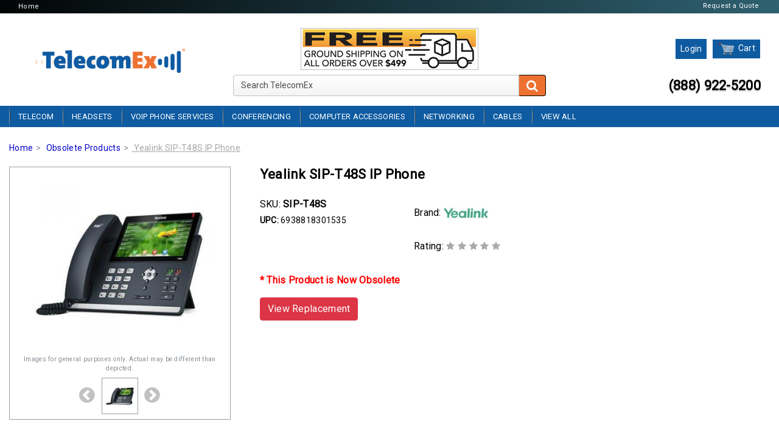

--- FILE ---
content_type: text/html; charset=UTF-8
request_url: https://www.telecomex.com/product_detail/yealink-sip-t48s-ip-phone
body_size: 9816
content:
<!doctype html>
<html lang="en">
  <head>
  	<meta charset="utf-8">
    <meta http-equiv="X-UA-Compatible" content="IE=edge">
	<meta name="viewport" content="width=device-width, initial-scale=1, shrink-to-fit=no">
      	
    <meta name="keywords" content="SIP-T48S,Yealink SIP-T48S,Yealink IP Phone,Yealink SIP-T48S IP Phone,6938818301535" /> 
    <meta name="description" content="The Yealink SIP-T48S is a revolutionary SIP phone with a 7-inch touch-panel. Also featuring Optima HD voice, Gigabit ethernet, and Bluetooth headset support, this phone will please the discerning IP phone user.Yealink SIP-T48S IP Phone Features: 7&quot; 800 x 480 pixel, color touch screen display with backlightFull-duplex speakerphone with AEC2xRJ45 10/100/1000M (Gigabit) bps Ethernet ports1xRJ9 (4P4C) headset portEHS Headset support with EHS36 (sold separately)USB port, support Bluetooth via USB Dongle (sold separately)WiFi support via separately Wifi Dongle (2 options available)Power adapter: AC 100-240V input and DC 5V/2A output (Sold Separately)Power over Ethernet. Class 3 (IEEE 802.3af)6 VoIP accountsHD Voice: HD Codec, HD speaker, HD handset1000 phonebook entriesSupports up to 6 busy lamp fields (BLF) and bridged line appearance(BLA)Wall mountable (sold separately)BroadSoft and Asterisk certified" />

    <!-- Open graph meta tags -->
    <meta property="og:url" content="https://www.telecomex.com/product_detail/yealink-sip-t48s-ip-phone" />
    <meta property="og:type" content="website" />
    <meta property="og:title" content="SIP-T48S-Yealink SIP-T48S IP Phone - Telecomex" />
    <meta property="og:description" content="The Yealink SIP-T48S is a revolutionary SIP phone with a 7-inch touch-panel. Also featuring Optima HD voice, Gigabit ethernet, and Bluetooth headset support, this phone will please the discerning IP phone user.Yealink SIP-T48S IP Phone Features: 7&quot; 800 x 480 pixel, color touch screen display with backlightFull-duplex speakerphone with AEC2xRJ45 10/100/1000M (Gigabit) bps Ethernet ports1xRJ9 (4P4C) headset portEHS Headset support with EHS36 (sold separately)USB port, support Bluetooth via USB Dongle (sold separately)WiFi support via separately Wifi Dongle (2 options available)Power adapter: AC 100-240V input and DC 5V/2A output (Sold Separately)Power over Ethernet. Class 3 (IEEE 802.3af)6 VoIP accountsHD Voice: HD Codec, HD speaker, HD handset1000 phonebook entriesSupports up to 6 busy lamp fields (BLF) and bridged line appearance(BLA)Wall mountable (sold separately)BroadSoft and Asterisk certified" />
    <meta property="og:image" content="https://www.telecomex.com/media/20/product/medium/SIP-T48S.jpg" />

    <!-- X platform meta tags -->
    <meta name="twitter:card" content="summary">
    <meta name="twitter:title" content="SIP-T48S-Yealink SIP-T48S IP Phone - Telecomex">
    <meta name="twitter:description" content="The Yealink SIP-T48S is a revolutionary SIP phone with a 7-inch touch-panel. Also featuring Optima HD voice, Gigabit ethernet, and Bluetooth headset support, this phone will please the discerning IP phone user.Yealink SIP-T48S IP Phone Features: 7&quot; 800 x 480 pixel, color touch screen display with backlightFull-duplex speakerphone with AEC2xRJ45 10/100/1000M (Gigabit) bps Ethernet ports1xRJ9 (4P4C) headset portEHS Headset support with EHS36 (sold separately)USB port, support Bluetooth via USB Dongle (sold separately)WiFi support via separately Wifi Dongle (2 options available)Power adapter: AC 100-240V input and DC 5V/2A output (Sold Separately)Power over Ethernet. Class 3 (IEEE 802.3af)6 VoIP accountsHD Voice: HD Codec, HD speaker, HD handset1000 phonebook entriesSupports up to 6 busy lamp fields (BLF) and bridged line appearance(BLA)Wall mountable (sold separately)BroadSoft and Asterisk certified">
    <meta name="twitter:image" content="https://www.telecomex.com/media/20/product/medium/SIP-T48S.jpg">

    <!-- site verification file -->
        
    <title>SIP-T48S-Yealink SIP-T48S IP Phone - Telecomex</title>
	<!-- favicon image -->
    <link rel="icon" type="image/png" href="https://www.telecomex.com/media/20/store/46-favicon.png"/>
    <!-- CSS files -->
    <link rel="stylesheet" href="https://www.telecomex.com/themes/Genesis/css/bootstrap.min.css">
    <link rel="stylesheet" href="https://www.telecomex.com/themes/Genesis/plugins/font-awesome/css/font-awesome.min.css">
    <link rel="stylesheet" href="https://www.telecomex.com/themes/Genesis/plugins/jquery-ui/jquery-ui.min.css">
            <link rel="stylesheet" href="https://www.telecomex.com/themes/Genesis/plugins/datetimepicker/bootstrap-datetimepicker.css">
        <!-- theme css file -->
    <link rel="stylesheet" href="https://www.telecomex.com/themes/Genesis/css/theme.css">
    <link rel="stylesheet" href="https://www.telecomex.com/themes/Genesis/css/custom_10_20_46.css">
        <link rel="stylesheet" href="https://www.telecomex.com/tools/form-builder/form_builder_action.css">
    
    <!-- head scripts -->
    <!-- Google tag (gtag.js) --> <script async src="https://www.googletagmanager.com/gtag/js?id=AW-1031607568"></script> <script> window.dataLayer = window.dataLayer || []; function gtag(){dataLayer.push(arguments);} gtag('js', new Date()); gtag('config', 'AW-1031607568'); </script><script>window.dataLayer = window.dataLayer || [];</script><!-- Google Tag Manager -->
<script>(function(w,d,s,l,i){w[l]=w[l]||[];w[l].push({'gtm.start':
new Date().getTime(),event:'gtm.js'});var f=d.getElementsByTagName(s)[0],
j=d.createElement(s),dl=l!='dataLayer'?'&l='+l:'';j.async=true;j.src=
'https://www.googletagmanager.com/gtm.js?id='+i+dl;f.parentNode.insertBefore(j,f);
})(window,document,'script','dataLayer','GTM-TFQF62M');</script>
<!-- End Google Tag Manager -->	<!-- Clicky --><script>var clicky_site_ids = clicky_site_ids || []; clicky_site_ids.push(101154055);</script>
<script async src="//static.getclicky.com/js"></script>

<!-- Google Conversion Tracking --><!-- Event snippet for Purchase On Order Scope conversion page -->
<script>
  gtag('event', 'conversion', {
      'send_to': 'AW-1031607568/xv0SCPr71-wBEJCq9OsD',
      'transaction_id': ''
  });
</script>  
    </head><body>
    <!-- body scripts -->
                    <header class="container-fluid no-custom-gutter">
            	<div class="top-bar">
        	        	<div class="row fixed_container">
                <div class="col-sm-6 top-left">
                	                    <a  href="https://www.telecomex.com/home"  title="Home">Home</a>
                    	                                    </div>
                <div class="col-sm-6 top-links">
                	                    <a  href="https://www.telecomex.com/quote_products" target="_blank" title="Request a Quote">Request a Quote</a>
                    	                                    </div>
            </div>
                	</div>
                        <div class="header-warpper fixed-gutter">
        	<div class="row no-gutters align-items-center fixed_container my-3">
                <div class="col-lg-3 logo">
                    <a href="https://www.telecomex.com" title="Avaya, Grandstream, HP, Yeahlink, Algo & more">
                        <img alt="Avaya, Grandstream, HP, Yeahlink, Algo & more" title="Avaya, Grandstream, HP, Yeahlink, Algo & more" src="https://www.telecomex.com/media/20/store/46-logo.png" />
                    </a>
                </div>
                <div class="col-lg-9">
                    <div class="row no-gutters align-items-center">
                        <div class="offset-lg-2 col-lg-4 col-md-6 col-sm-5">
                                                        <div class="free-shipping-icon mt-2 mb-lg-2">
                                <a rel="noindex" id="free_shipping_img" href="https://www.telecomex.com/cms/free_shipping_description/window" onClick="return showPopup('https://www.telecomex.com/cms/free_shipping_description/window');">
                                    <img src="https://www.telecomex.com/media/20/store/free_shipping_icon.jpg" alt="Free Ground Shipping for orders over $499" title="Click for free shipping details">
                                </a>
                            </div>
                                                    </div>
                        <div class="col-lg-6 col-md-6 col-sm-7 right-panel">
                            <div class="btn-group my-2">
                                                                <a rel="noindex" class="btn btn-sm mr-1 top-menu content-5 header-btns" href="https://www.telecomex.com/login" title="Login to your account or create a new account"><span>Login</span></a>
                                                            </div>
                                                        <div class="btn-group my-2">
                                <a rel="noindex" class="btn btn-sm top-menu content-5" href="https://www.telecomex.com/view_cart" title="My Cart"><img src="https://www.telecomex.com/themes/Genesis/images/cart.png" alt="View Cart" title="View Cart"><span>Cart </span></a>
                            </div>
                        </div>
                        <div class="w-100"></div>
                        <div class="col-lg-8 col-md-8 col-sm-8">
                            <div class="search-panel mx-lg-5">
                                <form name="search_form" id="main_search_form" method="post" class="search_form">
                                    <input type="hidden" name="store_id" id="store_id" value="46">
                                    <div class="form-row align-items-center">
                                        <div class="col">
                                            <label class="sr-only" for="search_keyword">Search TelecomEx</label>
                                            <div class="input-group mb-2 mb-md-0">
                                                <input type="text" data-form_name="main_search_keyword" class="form-control search_box search_keyword" name="search_keyword" id="main_search_keyword" placeholder="Search TelecomEx">
                                                <div class="input-group-addon header-search-btn" data-form_name="main_search_keyword"><i class="fa fa-search"></i></div>
                                            </div>
                                        </div>
                                    </div>
                                </form>
                            </div>
                        </div>
                        <div class="col-lg-4 col-md-4 col-sm-4 right-panel">
                            <div class="customer_service">
                                                        (888) 922-5200                                                                                    </div>
                        </div>
                    </div>
                </div>
          	</div>
        </div>
            </header>
        	<nav class="navbar navbar-expand-lg main-navigation">
		<a class="navbar-brand pl-3 d-lg-none d-xl-none" href="#">&nbsp;</a>
  		<button class="navbar-toggler" type="button" data-toggle="collapse" data-target="#navbarSupportedContent" aria-controls="navbarSupportedContent" aria-expanded="false" aria-label="Toggle navigation">
    		<span class="navbar-toggler-icon"></span>
            <span class="navbar-toggler-icon"></span>
            <span class="navbar-toggler-icon"></span>
  		</button>
  		<div class="collapse navbar-collapse fixed_container" id="navbarSupportedContent">
    		<ul class="navbar-nav mr-auto">
            	                    <li class="nav-item ">
                        <a class="nav-link"  href="https://www.telecomex.com/category-listing/telecom" title="Telecom">Telecom</a>
                    </li>
                                        <li class="nav-item ">
                        <a class="nav-link"  href="https://www.telecomex.com/category-listing/headsets" title="Headsets">Headsets</a>
                    </li>
                                        <li class="nav-item ">
                        <a class="nav-link"  href="https://www.telecomex.com/product-listing/voip-phone-services" title="VoIP Phone Services">VoIP Phone Services</a>
                    </li>
                                        <li class="nav-item ">
                        <a class="nav-link"  href="https://www.telecomex.com/category-listing/conferencing" title="Conferencing">Conferencing</a>
                    </li>
                                        <li class="nav-item ">
                        <a class="nav-link"  href="https://www.telecomex.com/product-listing/computer-accessories" title="Computer Accessories">Computer Accessories</a>
                    </li>
                                        <li class="nav-item ">
                        <a class="nav-link"  href="https://www.telecomex.com/category-listing/networking" title="Networking">Networking</a>
                    </li>
                                        <li class="nav-item ">
                        <a class="nav-link"  href="https://www.telecomex.com/category-listing/cables" title="Cables">Cables</a>
                    </li>
                                        <li class="nav-item ">
                        <a class="nav-link"  href="https://www.telecomex.com/categories" title="View All Categories">View All</a>
                    </li>
                        		</ul>
  		</div>
	</nav>
            <!-- header blocks -->
        <div class="fixed_container pt-3">
    <div class="row mt-2">
    <div class="col-md-12">
                <nav aria-label="breadcrumb" role="navigation">
            <ol class="breadcrumb p-0">
                                <li class="breadcrumb-item " >
                                        <a href="https://www.telecomex.com">
                                            Home                                        </a>
                                    </li>
                                <li class="breadcrumb-item " >
                                        <a href="https://www.telecomex.com/product-listing/obsolete-products">
                                            Obsolete Products                                        </a>
                                    </li>
                                <li class="breadcrumb-item active" aria-current="page">
                                            Yealink SIP-T48S IP Phone                                    </li>
                            </ol>
        </nav>
                
        <h1 class="d-sm-block d-md-none mb-3 product_heading">Yealink SIP-T48S IP Phone</h1>
                <form name="form_89" id="form_89" method="post" action="https://www.telecomex.com/add_cart">
                    <div class="row pt-1">
                <div class="col-md-4 pr-md-5 mb-4">
                    <div class="image_container text-center p-2">
                                                <div class="d-flex flex-column justify-content-center align-items-center">
                            <figure class="figure mb-0 d-flex justify-content-center align-items-center">
                                <img src="https://www.telecomex.com/media/20/product/medium/SIP-T48S.jpg" data-image_id="0" class="figure-img img-fluid" alt="Yealink SIP-T48S IP Phone" title="Yealink SIP-T48S IP Phone (Click to Enlarge)">
                            </figure>
                            <figcaption class="figure-caption">
                                <!--googleoff: all-->
                                Images for general purposes only.  Actual may be different than depicted.                                <!--googleon: all-->
                            </figcaption>
                        </div>
                        <div class="text-center">
                            <div class="additional_images mt-2">
                                <div class="sidebar_scroller">
                                    <i class="fa fa-chevron-circle-left slide_left" aria-hidden="true"></i>
                                </div>
                                <div class="item_images">
                                                                        <img src="https://www.telecomex.com/media/20/product/thumbs/SIP-T48S.jpg" class="product_thumbnail p-1" data-image_id="0" data-main_image="https://www.telecomex.com/media/20/product/medium/SIP-T48S.jpg" data-popup_image="https://www.telecomex.com/media/20/product/large/SIP-T48S.jpg" alt="Yealink SIP-T48S IP Phone" title="Yealink SIP-T48S IP Phone" />
                                                                    </div>
                                <div class="sidebar_scroller">
                                    <i class="fa fa-chevron-circle-right slide_right disabled" aria-hidden="true"></i>
                                </div>
                            </div>
                        </div>
                    </div>
                </div>
                <div class="col-md-8 pl-md-0 item_details">
                    <h1 class="d-sm-none d-md-block product_heading mb-4">Yealink SIP-T48S IP Phone</h1>
                    <div class="row mt-3">
                        <div class="col-md-7">
                            <div class="row">
                                <div class="col-6 mb-3 align-self-center">SKU: <b class='product_sku'>SIP-T48S</b>
                                                                    <div class="additional_fields">
                                                                                <span class='d-block py-1'><b>UPC:</b> 6938818301535</span>                                                                                                                                                                                                    </div>
                                </div>
                                <div class="col-6 mb-3 brand_logo align-self-center">Brand: <img src="https://www.telecomex.com/media/20/brand_logos/thumbs/yealink.jpg" alt="Yealink" title="Yealink" /></div>
                                                                <div class="col-6 mb-3">
                                                                </div>
                                <div class="col-6 mb-3 rating-info">
                                Rating:
                                <a href="Javascript:;" class="review_tab" title="Click here to add or view review">
                                                                <i class="fa fa-star empty_star"></i>
                                                                <i class="fa fa-star empty_star"></i>
                                                                <i class="fa fa-star empty_star"></i>
                                                                <i class="fa fa-star empty_star"></i>
                                                                <i class="fa fa-star empty_star"></i>
                                                                </a>
                                </div>
                                                                <div class="col-12 mb-3 mt-3 price-section">
                                                                        <span style='color: #ff0000; font-weight:bold;'>* This Product is Now Obsolete</span>
                                                                    </div>
                                                                                                                                                                <div class="col-12 mb-3">
                                    <a href="https://www.telecomex.com/product_detail/yealink-sip-t48u-ip-phone" class="btn btn-danger">View Replacement</a>
                                </div>
                                                                                            </div>
                        </div>
                        <div class="col-md-5 pl-md-0">
                                                                        </div>
                    </div>
                                    </div>
            </div>
            <div style="display:none">
                <div id="clearance_product_89"></div>
                <div id="clearance_qty_89">0</div>
                <div id="clearance_price_89">0</div>
                <div id="other_qty_89">0</div>
                <div id="other_price_89">0</div>
                <div id="already_cart_qty_89">0</div>
                <div id="default_sku">SIP-T48S</div>
                <div id="default_sku_suffix"></div>
            </div>
                    <input type="hidden" name="clearance_item" id="clearance_item" value="0" />
            <input type="hidden" name="clearance_stock" id="clearance_stock" value="0" />
            <input type="hidden" name="remaining_stock" id="remaining_stock" value="0" />
            <input type="hidden" name="product_id" id="product_id" value="89">
            <input type="hidden" name="custom_sku" id="custom_sku" value="">
            <input type="hidden" id="variation_avaiable" value="0">
        </form>
                <div class="row mt-2">
            <div class="col-12 product-details">
                <ul class="nav nav-tabs" role="tablist">
                                        <li class="nav-item">
                        <a rel="noindex" class="nav-link active" id="product_description-tab" href="https://www.telecomex.com/product_detail/yealink-sip-t48s-ip-phone/product_description" data-toggle="tab" data-target="#product_description" role="tab" aria-controls="product_description" aria-selected="true">Description</a>
                    </li>
                                                            <li class="nav-item">
                        <a rel="noindex" class="nav-link" id="technical_data-tab" href="https://www.telecomex.com/product_detail/yealink-sip-t48s-ip-phone/technical_data" data-toggle="tab" data-target="#technical_data" role="tab" aria-controls="technical_data" aria-selected="false">Technical Data</a>
                    </li>
                                                                                                    <li class="nav-item">
                        <a rel="noindex" class="nav-link" id="product_accessories-tab" href="https://www.telecomex.com/product_detail/yealink-sip-t48s-ip-phone/product_accessories" data-toggle="tab" data-target="#product_accessories" role="tab" aria-controls="product_accessories" aria-selected="false">Accessories</a>
                    </li>
                                                                                <li class="nav-item">
                        <a rel="noindex" rel="noindex" class="nav-link" id="product_reviews-tab" href="https://www.telecomex.com/product_detail/yealink-sip-t48s-ip-phone/product_reviews" data-toggle="tab" data-target="#product_reviews" role="tab" aria-controls="product_reviews" aria-selected="false">Reviews </a>
                    </li>
                    <li class="nav-item">
                        <a rel="noindex" class="nav-link" id="product_questions-tab" href="https://www.telecomex.com/product_detail/yealink-sip-t48s-ip-phone/product_questions" data-toggle="tab" data-target="#product_questions" role="tab" aria-controls="product_questions" aria-selected="false">Q&A </a>
                    </li>
                </ul>
                <div class="tab-content px-3 py-4">
                                        <div class="tab-pane fade show active" id="product_description" role="tabpanel" aria-labelledby="product_description-tab">
                        <div class="row">
                            <div class="col-12 ">
                                <div>The Yealink SIP-T48S is a revolutionary SIP phone with a 7-inch touch-panel. Also featuring Optima HD voice, Gigabit Ethernet, and Bluetooth headset support, this phone will please the discerning IP phone user.<br />
<br />
<b>Yealink SIP-T48S IP Phone Features: </b><br />
&nbsp;
<ul>
	<li>7&quot; 800 x 480 pixel, color touch screen display with backlight</li>
	<li>Full-duplex speakerphone with AEC</li>
	<li>2xRJ45 10/100/1000M (Gigabit) bps Ethernet ports</li>
	<li>1xRJ9 (4P4C) headset port</li>
	<li>EHS Headset support with EHS36 (sold separately)</li>
	<li>USB port, support Bluetooth via USB Dongle (sold separately)</li>
	<li>WiFi support via separately Wifi Dongle (2 options available)</li>
	<li>Power adapter: AC 100-240V input and DC 5V/2A output (<strong>Sold Separately, See Accessories</strong>)</li>
	<li>Power over Ethernet. Class 3 (IEEE 802.3af)</li>
	<li>6 VoIP accounts</li>
	<li>HD Voice: HD Codec, HD speaker, HD handset</li>
	<li>1000 phonebook entries</li>
	<li>Supports up to 6 busy lamp fields (BLF) and bridged line appearance(BLA)</li>
	<li>Wall mountable (sold separately)</li>
	<li>BroadSoft and Asterisk certified</li>
	<br />
	&nbsp;
</ul></div>
                                                                <!-- Product Customized SKUs -->
                                                                <!-- Product Unique Numbers based on unique SKUs -->
                                                            </div>
                        </div>
                    </div>
                                                            <div class="tab-pane fade" id="technical_data" role="tabpanel" aria-labelledby="technical_data-tab">
                        <div class="row">
                            <div class="col-12 col-lg-9">
                                <!--<h3 class="heading-section px-3 py-1 mt-4">Technical Data</h3>-->
                                <p class="page_introduction p-2">Download Product Information:</p>
                                                                <p class="technical_data mb-2"><i class="fa fa-paperclip mr-1" aria-hidden="true"></i> <a target="_blank" href="https://www.telecomex.com/media/20/product/attachments/Yealink-SIP-T48S-Datasheet.pdf" title="Yealink SIP-T48S IP Phone Brochure" >Yealink SIP-T48S IP Phone Brochure</a></p>
                                                            </div>
                        </div>
                    </div>
                                                                                                    <div class="tab-pane fade" id="product_accessories" role="tabpanel" aria-labelledby="product_accessories-tab">
                        <div class="text-center my-4"> 
                            <img src="https://www.telecomex.com/themes/Genesis/images/loading.gif" alt="" title="Loading..." />
                        </div>
                    </div>
                                                                                <div class="tab-pane fade" id="product_reviews" role="tabpanel" aria-labelledby="product_reviews-tab">
                        <div class="row">
                            <div class="col-12">
                                <div class="question-text">
                                    <a rel="noindex" href="https://www.telecomex.com/write_review/yealink-sip-t48s-ip-phone" class="btn btn-theme">Be the first to write a review</a>
                                </div>
                                                            </div>
                        </div>
                    </div>
                    <div class="tab-pane fade" id="product_questions" role="tabpanel" aria-labelledby="product_questions-tab">
                        <div class="row">
                            <div class="col-12">
                                <div class="question-text">
                                    <div class="pull-left mr-md-5">
                                        <p class="mb-0"><b>Q & A: Ask the Questions, share answers</b></p>
                                        <p>Do you have questions about this product? </p>
                                    </div>
                                    <div class="pull-left ml-md-5">
                                        <a rel="noindex" href="https://www.telecomex.com/write_question/yealink-sip-t48s-ip-phone" class="btn btn-theme">Submit a New Question</a>
                                    </div>
                                </div>
                                <div class="clearfix"></div>
                                                        </div>
                        </div>
                    </div>
                </div>
            </div>
        </div>
    </div>
</div>
</div>
<!-- images popup -->
<a id="imageCarousel" href="Javascript:;" data-ajax_call="false" style="opacity:0; display:none;" data-target="#image_carousel" data-toggle="modal">Show Image Carousel</a>
<div class="modal modal_popup" id="image_carousel" tabindex="-1" role="dialog">
<div class="modal-dialog modal-lg" role="document">
    <div class="modal-content">
        <div class="modal-body pt-1 pr-1">
            <div class="pull-right">
                <button type="button" class="close" data-dismiss="modal" aria-hidden="true">
                    <i class="fa fa-times-circle" aria-hidden="true"></i>
                </button>
            </div>
            <div class="row pt-4 pb-2">
                <div id="carouselImages" class="carousel slide w-100 product-images" data-ride="carousel">
                    <div class="carousel-inner">
                                                <div class="carousel-item image_0">
                            <img class="d-block w-100" src="https://www.telecomex.com/media/20/product/large/SIP-T48S.jpg" alt="Yealink SIP-T48S IP Phone" title="Yealink SIP-T48S IP Phone">
                        </div>
                                            </div>
                    <a class="carousel-control-prev" href="#carouselImages" role="button" data-slide="prev">
                        <span class="carousel-control-prev-icon" aria-hidden="true"></span>
                        <span class="sr-only">Previous</span>
                    </a>
                    <a class="carousel-control-next" href="#carouselImages" role="button" data-slide="next">
                        <span class="carousel-control-next-icon" aria-hidden="true"></span>
                        <span class="sr-only">Next</span>
                    </a>
                </div>
                <div class="col-12 text-center pt-2 image_text">
                    <!--googleoff: all-->
                    Actual items may vary from image shown                    <!--googleon: all-->
                </div>
            </div>
        </div>
    </div>
</div>
</div>
<!-- clearance products popup -->
<a id="stock_message" href="Javascript:;" class="modal_popup" data-ajax_call="false" style="opacity:0; display:none;" data-target="#clearance_popup" data-toggle="modal">Show Stock Popup</a>
<div class="modal modal_popup" id="clearance_popup" tabindex="-1" role="dialog">
    <div class="modal-dialog" role="document">
        <div class="modal-content">
            <div class="modal-body pt-1 pr-1">
                <div class="pull-right">
                    <button type="button" class="close" data-dismiss="modal" aria-hidden="true">
                        <i class="fa fa-times-circle" aria-hidden="true"></i>
                    </button>
                </div>
                <div class="row pt-4 pb-2 mr-0 ml-0">
                    <div class="col-12 p-2 stock_messages">
                        <div id="no_other_stock" class="cart_popup_section" style="display:none;">
                            <div class="same_cart_qty_no_other cart_popup_section">
                                <p class="mb-3">Currently, only a quantity of 0 are available in clearance. You have already added the maximum quantity available.</p>
                                <p class="mb-3">Please click the "Buy Now" button below to buy these 0 before they are gone.</p>
                                <div class="text-center">
                                    <a rel="noindex" href="https://www.telecomex.com/view_cart" class="btn btn-sm btn-theme mr-3">Buy Now</a>
                                    <a href="Javascript:;" class="btn btn-sm btn-theme" data-dismiss="modal" aria-hidden="true">Close</a>
                                </div>
                            </div>
                            <div class="no_cart_qty_no_other cart_popup_section">
                                <p class="mb-3">Currently, only a quantity of 0 are available in clearance. You have already added the maximum quantity available.</p>
                                <p class="mb-3">Please click the "Buy Now" button below to buy these 0 before they are gone.</p>
                                <div class="text-center">
                                    <a href="Javascript:;" class="btn btn-sm btn-theme buy_clearance_stock mr-3" data-product_id="89">Buy Now</a>
                                    <a href="Javascript:;" class="btn btn-sm btn-theme" data-dismiss="modal" aria-hidden="true">Close</a>
                                </div>
                            </div>
                            <div class="less_cart_qty_no_other cart_popup_section">
                                <p class="mb-3">Currently, only a quantity of 0 are available in clearance. You already have a quantity of 0 in your cart.</p>
                                <p class="mb-3">To purchase another <span class="extra_clearance"></span> at clearance prices, click the "Buy Now" button below</p>
                                <div class="text-center">
                                    <a href="Javascript:;" class="btn btn-sm btn-theme buy_pending_clearance_stock mr-3" data-product_id="89">Buy Now</a>
                                    <a href="Javascript:;" class="btn btn-sm btn-theme" data-dismiss="modal" aria-hidden="true">Close</a>
                                </div>
                            </div>
                        </div>
                        <div id="other_stock" class="cart_popup_section" style="display:none;">
                            <div class="same_cart_qty cart_popup_section">
                                <p class="mb-3">You have already added a quantity of 0 for this product in your cart that we have available on clearance for this item.</p>
                                <p class="mb-3">If you would like to buy more than 0, you have an option to purchase from our regular priced inventory. We have a quantity of 0 available at a regular price of 0/each.</p>
                                <p class="mb-3">If you would like to proceed, you may do so by using the link "Buy Regular Priced Stock" below, or close this popup to buy up to quantity 0 of this item at the clearance price.</p>
                                <div class="text-center">
                                    <a href="Javascript:;" class="btn btn-sm btn-theme buy_other_stock mr-3" id="buy_other_stock" data-product_id="89">Buy Regular Priced Stock at 0/each</a>
                                    <a href="Javascript:;" class="btn btn-sm btn-theme" data-dismiss="modal" aria-hidden="true">Close</a>
                                </div>
                            </div>
                            <div class="no_cart_qty cart_popup_section">
                                <p class="mb-3">We currently have a quantity of 0 available for this item on clearance at a price of 0/each.</p>
                                <p class="mb-3">If you would like to buy more than 0, you have an option to purchase the balance from our regular priced inventory. We have a quantity of 0 available at a regular price of 0/each.</p>
                                <p class="mb-3">If you would like to proceed, click the "Buy Regular & Clearance Priced Stock" button below. This action will add the 0 units we have in clearance at 0/each and <span class="extra_cart"></span> unit(s) at 0/each to your cart for checkout.</p>
                                <div class="text-center">
                                    <a href="Javascript:;" class="btn btn-sm btn-theme buy_other_stock mb-3" id="buy_other_stock" data-product_id="89">Buy Regular & Clearance Priced Stock</a>
                                </div>
                                <p class="mb-3">If you only want the 0 units at the clearance prices, click the "Buy Clearance Only" button below, and we will automatically populate the quantity box for the quantity of 0 at the clearance price.</p>
                                <div class="text-center">
                                    <a href="Javascript:;" class="btn btn-sm btn-theme buy_clearance_stock mb-2" id="buy_clearance_stock" data-product_id="89">Buy Clearance Only</a>
                                </div>
                            </div>
                            <div class="less_cart_qty cart_popup_section">
                                <p class="mb-3">Currently we have a quantity of 0 available at a clearance price. You have already added a quantity of 0 in your cart. You may add another quantity of <span class="extra_clearance"></span> to your cart from clearance section. To add the additional quantity of <span class="extra_clearance"></span> to your cart click the button below.</p>
                                <div class="text-center">
                                    <a href="Javascript:;" class="btn btn-sm btn-theme buy_pending_clearance_stock mb-3" id="buy_pending_clearance_stock" data-product_id="89">Buy More at Clearance Price</a>
                                </div>
                                <p class="mb-3">If you would like to buy more than 0, you have an option to purchase the balance from our regular priced inventory. We have a quantity of 0 available at the regular price of 0/each.</p>
                                <p class="mb-3">If you would like to proceed, you may do so by using the "Buy Regular Priced Inventory" button below, or close this popup and enter the additional quantity you wish to buy of this item at a clearance price.</p>
                                <div class="text-center">
                                    <a href="Javascript:;" class="btn btn-sm btn-theme buy_other_stock mr-3" id="buy_other_stock" data-product_id="89">Buy Regular Priced Inventory</a>
                                    <a href="Javascript:;" class="btn btn-sm btn-theme" data-dismiss="modal" aria-hidden="true">Close</a>
                                </div>
                            </div>
                        </div>
                    </div>
                </div>
            </div>
        </div>
    </div>
</div>
<div class="modal ajax_modal modal_popup" id="modal_popup" tabindex="-1" role="dialog">
    <div class="modal-dialog modal-lg modal-dialog-centered" role="document">
        <div class="modal-content">
            <div class="modal-body">
                <div style="text-align:center;">
                    <img src="https://www.telecomex.com/themes/Genesis/images/loading.gif" alt="" title="Loading..." class="loading">
                </div>
            </div>
        </div>
    </div>
</div>    </div>
<footer class="container-fluid no-custom-gutter mt-4">
	<div class="ad-section hide-section">
    </div>
    <!-- Start :: OrderScope Design Blocks -->
        <!-- End :: OrderScope Design Blocks -->

        	<div class="footer_menu fixed-gutter pb-3">
    	<div class="row fixed_container">
            <div class="col-lg-3 col-md-4 col-sm-6 px-0 newsletter-form">
                <div class="menu_heading mb-3">Hear about our New Arrivals, Specials and More.</div>
                                <!-- newsletter form -->
                <form name="newsletter_form">
                    <input type="hidden" name="redirectPage"  value="newsletter"  />
                    <div class="form-row align-items-start">
                        <div class="col-auto">
                            <label class="sr-only" for="newsletter_email">E-mail</label>
                            <div class="input-group mb-2 mb-sm-0">
                                <input type="text" class="form-control form-control-sm" name="newsletter_email" id="newsletter_email" placeholder="Your Email Address">
                                <div class="input-group-addon btn btn-small btn-theme subscription_btn">Go</div>
                            </div>
                        </div>
                        <div id="subscription_response"></div>
                    </div>
                </form>
				            </div>
            <div class="col-lg-2 col-md-4 col-sm-6 px-0">
                <div class="menu_heading mb-3 footer-list-items">TelecomEx Company Info</div>
                                <ul class="mb-0">
                               
                    <li>
                    	<a  href="https://www.telecomex.com/cms/contact-telecomex"  title="Contact TelecomEx">Contact TelecomEx</a>
                   	</li> 
                               
                    <li>
                    	<a  href="https://www.telecomex.com/cms/about-telecomex"  title="About TelecomEx">About TelecomEx</a>
                   	</li> 
                                    </ul>
                            </div>
            <div class="col-lg-2 col-md-4 col-sm-6 px-0">
                <div class="menu_heading mb-3 footer-list-items">Telecomex's Policies</div>
                                <ul class="mb-0">
                               
                    <li>
                    	<a  href="https://www.telecomex.com/cms/returns-warranty-info"  title="Returns &amp; Warranty">Returns & Warranty</a>
                   	</li> 
                               
                    <li>
                    	<a  href="https://www.telecomex.com/cms/shipping"  title="Shipping &amp; Transit Times">Shipping & Transit Times</a>
                   	</li> 
                               
                    <li>
                    	<a  href="https://www.telecomex.com/cms/privacy-policy"  title="Privacy Policy">Privacy Policy</a>
                   	</li> 
                                    </ul>
                            </div>
            <div class="col-lg-2 col-md-4 col-sm-6 px-0">
                <div class="menu_heading mb-3 footer-list-items">My Account</div>
                                <ul class="mb-0">
                               
                    <li>
                    	<a  href="https://www.telecomex.com/pro_desk_registration_form"  title="Create an Account">Create an Account</a>
                   	</li> 
                               
                    <li>
                    	<a  href="https://www.telecomex.com/login"  title="LogIn">LogIn</a>
                   	</li> 
                               
                    <li>
                    	<a  href="https://www.telecomex.com/faq"  title="FAQ">FAQ</a>
                   	</li> 
                                    </ul>
                            </div>
            <div class="col-lg-1 col-md-4 col-sm-6 px-0">
                <div class="menu_heading mb-3 footer-list-items">Shopping Tools</div>
                                <ul class="mb-0">
                               
                    <li>
                    	<a  href="https://www.telecomex.com/quote_products"  title="Request a Quote">Request a Quote</a>
                   	</li> 
                               
                    <li>
                    	<a  href="https://www.telecomex.com/avaya-ip-office-blog"  title="More Avaya IP Office Info">More Avaya IP Office Info</a>
                   	</li> 
                                    </ul>
                            </div>
            <div class="col-lg-2 col-md-4 col-sm-6 px-0 align-self-center footer_social_icons my-2">
            	                            </div>
        </div>
    </div>
           
        <div class="container-fluid footer_copyright">
        <div class="fixed_container">
        	<div class="col-12 px-0 bottom_footer">
            	                <div class="left_section">
                	<p>Copyright 1996-2025, All Rights Reserved.</p>
                </div>
                                                <div class="right_section">
                                            
                    <img src="https://www.telecomex.com/media/20/footer_logos/visa-pos-fc.png" alt="Visa" title="Visa" loading="lazy" />
                                                                
                    <img src="https://www.telecomex.com/media/20/footer_logos/AXP-BlueBoxLogo-EXTRALARGEscale-RGB-DIGITAL-1600x1600.png" alt="American Express" title="American Express" loading="lazy" />
                                                                
                    <img src="https://www.telecomex.com/media/20/footer_logos/mc-vrt-opt-pos-46-3x.png" alt="Master Card" title="Master Card" loading="lazy" />
                                                                
                    <img src="https://www.telecomex.com/media/20/footer_logos/discover-card-logo-vector-free-11574195715ofnykwhglc.gif" alt="Discover" title="Discover" loading="lazy" />
                                                                                <script type="text/javascript"> //<![CDATA[
  var tlJsHost = ((window.location.protocol == "https:") ? "https://secure.trust-provider.com/" : "http://www.trustlogo.com/");
  document.write(unescape("%3Cscript src='" + tlJsHost + "trustlogo/javascript/trustlogo.js' type='text/javascript'%3E%3C/script%3E"));
//]]></script>
<script language="JavaScript" type="text/javascript">
  TrustLogo("https://www.positivessl.com/images/seals/positivessl_trust_seal_md_167x42.png", "POSDV", "none");
</script>                                                        </div>
                                                <div class="left_section mb_left_section">
                Copyright 1996-2025, All Rights Reserved.                </div>
                            </div>
        </div>
	</div>
    </footer>
<!-- scroll toTop -->
<a href="Javascript:;" class="btn btn-theme scroll-top"><i class="fa fa-chevron-up"></i></a>
<div class="row no-gutters footer_msg_container">
    <div class="col-12 footer_message p-3">
		<strong data-end="258" data-start="241">Cookie Notice</strong><br data-end="261" data-start="258" />
We use cookies to enhance your experience, analyze traffic, and support marketing. By clicking “Accept Cookies,” you consent to the use of cookies. You can manage your preferences or opt out anytime through your browser settings or our cookie policy.        <div class="footer-btns">
            <a href="Javascript:;" class="btn btn-sm btn-theme mr-3 message_session">Accept Cookies</a>
            <button type="button" class="close close_consent" aria-label="Close">
                <span aria-hidden="true">&times;</span>
            </button>
        </div>
	</div>
</div>
<!-- modal -->
<div class="modal ajax_modal" id="modal_popup" tabindex="-1" role="dialog" aria-hidden="true">
    <div class="modal-dialog" role="document">
        <div class="modal-content">
            <div class="modal-body">
                <div style="text-align:center;">
                	<img src="https://www.telecomex.com/themes/Genesis/images/loading.gif" alt="" title="Loading..." class="loading" loading="lazy">
                </div>
            </div>
        </div>
    </div>
</div>	<a id="atag_modal" class="modal_popup" data-type="modal-lg" style="display:none;" data-ajax_call="true" data-target="#atag_modal_section" data-toggle="modal"></a>
    <div class="modal ajax_modal modal_popup" id="atag_modal_section" tabindex="-1" role="dialog">
        <div class="modal-dialog" role="document">
            <div class="modal-content">
            	<div class="modal-header">
    				<button type="button" class="close" data-dismiss="modal" aria-label="Close">
    					<span aria-hidden="true">&times;</span>
    				</button>
    			</div>
                <div class="modal-body">
                    <div style="text-align:center;">
                        <img src="https://www.telecomex.com/themes/Genesis/images/loading.gif" alt="" title="Loading" class="loading" loading="lazy">
                    </div>
                </div>
            </div>
        </div>
    </div>
	<div id="csrf_token" class="d-none">e069f618fa6c88f21b4f67fe055d1def67b023a6332448922e9f366eeafbbf52</div>
	<script>
	var siteUrl = "https://www.telecomex.com/";
	var ru_fronturl = "https://www.telecomex.com/os-interface/";
	var themeUrl = "https://www.telecomex.com/themes/Genesis/";
	var themeFolder = "/home/osshops/public_html/shops/themes/Genesis/";
	var store_id = "46";
	var cms_page_url = "product_detail/yealink-sip-t48s-ip-phone";

	var refer_type = "";
		//consent cookie
	var footer_consent = 0;
		//Klaviyo varaibles 
	var page_entity_type = "product";
	var checkout_entity_type = "";
	var def_checkout_entity_type = "";
	var page_entity_id = "89";
	var page_entity_var = signup_entity = "";
	var Google_reCAPTCHA_SITE_KEY = "";
 	</script>
	<!-- Optional JavaScript -->
    <!-- jQuery first, then Popper.js, then Bootstrap JS -->
    <script src="https://www.telecomex.com/themes/Genesis/js/jquery-3.2.1.min.js"></script>
    <script src="https://www.telecomex.com/themes/Genesis/js/popper.min.js"></script>
    <script src="https://www.telecomex.com/themes/Genesis/js/bootstrap.min.js"></script>
    <script src="https://www.telecomex.com/themes/Genesis/plugins/jquery-ui/jquery-ui.min.js"></script>
    <script src="https://www.telecomex.com/themes/Genesis/plugins/jquery-ui/jquery.ui.touch-punch.min.js"></script>
    <script src="https://www.telecomex.com/themes/Genesis/plugins/Inputmask/dist/jquery.inputmask.bundle.js"></script>
            <script src="https://www.telecomex.com/themes/Genesis/plugins/datetimepicker/moment-with-locales.min.js"></script>
    <script src="https://www.telecomex.com/themes/Genesis/plugins/datetimepicker/bootstrap-datetimepicker.js"></script>
		<script src="https://www.telecomex.com/tools/js/countrycodes.js"></script>
    <script src="https://www.telecomex.com/themes/Genesis/js/theme.js"></script>
        <script src="https://www.telecomex.com/tools/form-builder/form_builder_action.js"></script>
    	    <!-- page level js code -->
    <script>
			// load related products
	var pageNoAccessories = 0;
	var pageNoReplacementParts = 0;
	var pageNoCrossReference = 0;
	function ajaxProductDetail(action, load_more)
	{
		var pageNo = 0;
		if(load_more == "1")
		{
			if(action == "product_accessories")
			{
				pageNoAccessories++;
			}
			else if(action == "product_parts")
			{
				pageNoReplacementParts++;
			}
			else if(action == "product_cross_reference")
			{
				pageNoCrossReference++;
			}
		}
		if(action == "product_accessories")
		{
			pageNo = pageNoAccessories;
		}
		else if(action == "product_parts")
		{
			pageNo = pageNoReplacementParts;
		}
		else if(action == "product_cross_reference")
		{
			pageNo = pageNoCrossReference;
		}
		var Loadinghtml = '<div class="loading_html"><div class="loading_gif" style="text-align:center; display:none;"><img src="' + themeUrl + 'images/loading.gif" alt="" title="Loading" /></div><div class="mt-4 text-center"><button type="button" class="btn btn-secondary load_more_products" data-page="' + action + '">Load More</button></div></div>';
		var ajaxUrl = ru_fronturl + 'processes/form_submission.php';
		var data = 'store_id=' + store_id + '&themeFolder=' + themeFolder + '&action=' + action + '&pageNo=' + pageNo + '&load_more=' + load_more;
		data += '&form_action=ajax_product_detail&product_id=89';
		$.ajax({
			type: "POST",
			url: ajaxUrl,
			data: data,
			success: function(response){
				if($('#' + action + " .loading_html").length > 0 && (action == "product_accessories" || action == "product_parts" || action == "product_cross_reference"))
				{
					$('#' + action + " .loading_html").remove();
				}
				if($.trim(response) != "done")
				{
					if(load_more == "1")
					{
						$('#' + action).append(response);
					}
					else
					{
						$('#' + action).html(response);
					}
					var totalDivs = $('#' + action + ' .item-listing').length;
					if(totalDivs % 4 == 0 && (action == "product_accessories" || action == "product_parts" || action == "product_cross_reference"))
					{
						$('#' + action).append(Loadinghtml);
					}
					//adjust columns height
					adjustColumnsHeight(pageNo);
					//set popver inventory info
					popoverInfo();
				}
			}
		});
	}
	function ajaxProductDetailTabs(action, tab_id)
	{
		var Loadinghtml = '<div class="loading_html"><div class="loading_gif" style="text-align:center; display:none;"><img src="' + themeUrl + 'images/loading.gif" alt="" title="Loading" /></div><div class="mt-4 text-center"><button type="button" class="btn btn-secondary load_more_products" data-page="' + action + '">Load More</button></div></div>';
		var ajaxUrl = ru_fronturl + 'processes/form_submission.php';
		var data = 'themeFolder=' + themeFolder + '&action=' + action + '&tab_id=' + tab_id;
		data += '&form_action=ajax_product_detail&product_id=89';
		$.ajax({
			type: "POST",
			url: ajaxUrl,
			data: data,
			success: function(response){
				$('#' + action + "_" + tab_id).html(response);
				}
		});
	}
	$(document).ready(function() {
		//ajaxProductDetail("product_reviews", "0");
		//ajaxProductDetail("product_questions", "0");
		if($("#product_accessories").length > 0)
		{
			ajaxProductDetail("product_accessories", "0");
		}
		if($("#product_videos").length > 0)
		{
			ajaxProductDetail("product_videos", "0");
		}
		if($("#product_parts").length > 0)
		{
			ajaxProductDetail("product_parts", "0");
		}
		if($("#product_cross_reference").length > 0)
		{
			ajaxProductDetail("product_cross_reference", "0");
		}
		$(".additional_tabs").each(function() {
			ajaxProductDetailTabs("additional_tab", $(this).data("tab_id"));
		});
		var scrollElement = ".header-warpper";
		var scrollTop = 50;
				$('html, body').animate({
			//scrollTop: ($(scrollElement).offset().top + scrollTop)
		});
	});
	function matrixLogics() {  return true; }		</script>
        <a id="address_verification_a" style="display:none;" data-target="#address_verification" data-toggle="modal"></a>
    <div class="modal" id="address_verification" tabindex="-1" role="dialog">
    	<div class="modal-dialog" role="document">
    		<div class="modal-content">
    			<div class="modal-header">
    				<h5 class="modal-title">Address Suggestion</h5>
    				<button type="button" class="close" data-dismiss="modal" aria-label="Close">
    					<span aria-hidden="true">&times;</span>
    				</button>
    			</div>
   				<div class="modal-body">
    			</div>
    		</div>
    	</div>
    </div>
        	    	        <!-- LinkedIn Tag -->	<script type="text/javascript"> _linkedin_partner_id = "2713530"; window._linkedin_data_partner_ids = window._linkedin_data_partner_ids || []; window._linkedin_data_partner_ids.push(_linkedin_partner_id); </script><script type="text/javascript"> (function(){var s = document.getElementsByTagName("script")[0]; var b = document.createElement("script"); b.type = "text/javascript";b.async = true; b.src = "https://snap.licdn.com/li.lms-analytics/insight.min.js"; s.parentNode.insertBefore(b, s);})(); </script> <noscript> <img height="1" width="1" style="display:none;" alt="" src="https://px.ads.linkedin.com/collect/?pid=2713530&fmt=gif" /> </noscript>

    	<!-- include schema data file -->
	<script type="application/ld+json">{"@context":"https:\/\/schema.org","@type":"BreadcrumbList","itemListElement":[{"@type":"ListItem","position":1,"name":"Home","item":"https:\/\/www.telecomex.com"},{"@type":"ListItem","position":2,"name":"Obsolete Products","item":"https:\/\/www.telecomex.com\/product-listing\/obsolete-products"},{"@type":"ListItem","position":3,"name":"Yealink SIP-T48S IP Phone"}]}</script>    
<script type="application/ld+json">{"@context":"https:\/\/schema.org","@type":"Product","image":["https:\/\/www.telecomex.com\/media\/20\/product\/large\/SIP-T48S.jpg"],"name":"Yealink SIP-T48S IP Phone","sku":"SIP-T48S","brand":{"@type":"Brand","name":"Yealink"},"category":"Obsolete Products","productID":89,"manufacturer":{"@type":"Organization","name":"Yealink"},"weight":4.5,"width":0,"height":0,"depth":0,"offers":{"@type":"Offer","url":"https:\/\/www.telecomex.com\/product_detail\/yealink-sip-t48s-ip-phone","availability":"https:\/\/schema.org\/Discontinued","priceCurrency":"USD","price":"0.00","priceValidUntil":"2027-01-28"},"description":"The Yealink SIP-T48S is a revolutionary SIP phone with a 7-inch touch-panel. Also featuring Optima HD voice, Gigabit Ethernet, and Bluetooth headset support, this phone will please the discerning IP phone user.<br \/>\r\n<br \/>\r\n<b>Yealink SIP-T48S IP Phone Features: <\/b><br \/>\r\n&nbsp;\r\n<ul>\r\n\t<li>7&quot; 800 x 480 pixel, color touch screen display with backlight<\/li>\r\n\t<li>Full-duplex speakerphone with AEC<\/li>\r\n\t<li>2xRJ45 10\/100\/1000M (Gigabit) bps Ethernet ports<\/li>\r\n\t<li>1xRJ9 (4P4C) headset port<\/li>\r\n\t<li>EHS Headset support with EHS36 (sold separately)<\/li>\r\n\t<li>USB port, support Bluetooth via USB Dongle (sold separately)<\/li>\r\n\t<li>WiFi support via separately Wifi Dongle (2 options available)<\/li>\r\n\t<li>Power adapter: AC 100-240V input and DC 5V\/2A output (<strong>Sold Separately, See Accessories<\/strong>)<\/li>\r\n\t<li>Power over Ethernet. Class 3 (IEEE 802.3af)<\/li>\r\n\t<li>6 VoIP accounts<\/li>\r\n\t<li>HD Voice: HD Codec, HD speaker, HD handset<\/li>\r\n\t<li>1000 phonebook entries<\/li>\r\n\t<li>Supports up to 6 busy lamp fields (BLF) and bridged line appearance(BLA)<\/li>\r\n\t<li>Wall mountable (sold separately)<\/li>\r\n\t<li>BroadSoft and Asterisk certified<\/li>\r\n\t<br \/>\r\n\t&nbsp;\r\n<\/ul>","gtin":"6938818301535"}</script>        
    <!-- show chat box -->
    	<div class="additional_js hide_section"></div>
  </body>
</html>

--- FILE ---
content_type: text/html; charset=UTF-8
request_url: https://www.telecomex.com/os-interface/processes/form_submission.php
body_size: 810
content:
<div class="row">
    	<div class="col-md-6 col-lg-3 mb-4">
		<div class="item-listing py-3">
						<a  class="image_link d-flex justify-content-center align-items-center mx-3" style="width:auto;" href="https://www.telecomex.com/product_detail/yealink-bt41-bluetooth-usb-dongle"><img style="width: auto;height: auto !important; max-height: 100%; max-width: 100%;" src="https://www.telecomex.com/media/20/product/small/BT40.jpg" alt="Yealink BT41 Bluetooth USB Dongle" title="Yealink BT41 Bluetooth USB Dongle" /></a>
			<div class="clearfix"></div>
            <a  class="item_name px-2 mt-3" href="https://www.telecomex.com/product_detail/yealink-bt41-bluetooth-usb-dongle">
				<span>Yealink BT41 Bluetooth USB Dongle</span>
			</a>
			<p class="item-info mt-1 mb-0">
			SKU: <b>BT41</b>			</p>
						<p class="stock-info mb-1" >
			Call 888-922-5200 for lead time			</p>
						<p class="rating-info mb-0">
								<i class="fa fa-star empty_star"></i>
								<i class="fa fa-star empty_star"></i>
								<i class="fa fa-star empty_star"></i>
								<i class="fa fa-star empty_star"></i>
								<i class="fa fa-star empty_star"></i>
							</p>
			<div class="price-info mt-3 mb-0 pl-2 text-left">
				            	                <div style="display:none;">
                    <div id="clearance_qty_115">0</div>
                    <div id="clearance_price_115">$0.00</div>
                    <div id="clearance_url_115">https://www.telecomex.com/product_detail/yealink-bt41-bluetooth-usb-dongle</div>
                    <div id="already_cart_qty_115">0</div>
                    <div id="current_stock_115">0</div>
                     <div id="other_qty_115">0</div>
                    <div id="other_price_115">$0.00</div>
                    <div id="other_url_115">https://www.telecomex.com/product_detail/yealink-bt41-bluetooth-usb-dongle/all</div>
                </div>
                <form name="form_115" id="form_115" method="post" action="https://www.telecomex.com/add_cart">
                    <input type="hidden" name="clearance_item" id="clearance_item_115" value="0" />
                    <input type="hidden" name="product_id" value="115" />
                                                <div class="price_area price_area_0_0_1 mb-2" >
                	                	<div class="pr-2">
                        <input type="number" min="0" step="1" name="quantity[]" class="form-control product_price_115" data-variation_id="0" id="product_price_115_0" value="" data-min_qty="0" data-multiple_min_qty="0" />
                        <input type="hidden" name="variation_ids[]" value="0" />
                    </div>
										                    <div class="">
						                        <span>$39.00</span> 
                                                <span class="price_details">
						/ea                                                </span>
                	</div>  
					<div class="clearfix"></div>   
					   
                </div>
                                                </form>
                                																							</div>
						<a href="Javascript:;" data-message="" data-product_id="115" class="btn btn-sm btn-theme mt-3 add_to_cart">Add to Cart</a>
					</div>
	</div>
		<div class="col-md-6 col-lg-3 mb-4">
		<div class="item-listing py-3">
						<a  class="image_link d-flex justify-content-center align-items-center mx-3" style="width:auto;" href="https://www.telecomex.com/product_detail/yealink-5v-2a-power-supply-new"><img style="width: auto;height: auto !important; max-height: 100%; max-width: 100%;" src="https://www.telecomex.com/media/20/product/small/PS5V2000US.jpg" alt="Yealink 5V 2A Power Supply New" title="Yealink 5V 2A Power Supply New" /></a>
			<div class="clearfix"></div>
            <a  class="item_name px-2 mt-3" href="https://www.telecomex.com/product_detail/yealink-5v-2a-power-supply-new">
				<span>Yealink 5V 2A Power Supply New</span>
			</a>
			<p class="item-info mt-1 mb-0">
			SKU: <b>PS5V2000US-SLIM</b>			</p>
						<p class="stock-info mb-1" style="color: green;">
			24560 available in stock			</p>
						<p class="rating-info mb-0">
								<i class="fa fa-star empty_star"></i>
								<i class="fa fa-star empty_star"></i>
								<i class="fa fa-star empty_star"></i>
								<i class="fa fa-star empty_star"></i>
								<i class="fa fa-star empty_star"></i>
							</p>
			<div class="price-info mt-3 mb-0 pl-2 text-left">
				            	                <div style="display:none;">
                    <div id="clearance_qty_112">0</div>
                    <div id="clearance_price_112">$0.00</div>
                    <div id="clearance_url_112">https://www.telecomex.com/product_detail/yealink-5v-2a-power-supply-new</div>
                    <div id="already_cart_qty_112">0</div>
                    <div id="current_stock_112">24560</div>
                     <div id="other_qty_112">0</div>
                    <div id="other_price_112">$0.00</div>
                    <div id="other_url_112">https://www.telecomex.com/product_detail/yealink-5v-2a-power-supply-new/all</div>
                </div>
                <form name="form_112" id="form_112" method="post" action="https://www.telecomex.com/add_cart">
                    <input type="hidden" name="clearance_item" id="clearance_item_112" value="0" />
                    <input type="hidden" name="product_id" value="112" />
                                                <div class="price_area price_area_0_0_1 mb-2" >
                	                	<div class="pr-2">
                        <input type="number" min="0" step="1" name="quantity[]" class="form-control product_price_112" data-variation_id="0" id="product_price_112_0" value="" data-min_qty="0" data-multiple_min_qty="0" />
                        <input type="hidden" name="variation_ids[]" value="0" />
                    </div>
										                    <div class="">
						                        <span>$13.98</span> 
                                                <span class="price_details">
						/ea                                                </span>
                	</div>  
					<div class="clearfix"></div>   
					   
                </div>
                                                </form>
                                																							</div>
						<a href="Javascript:;" data-message="" data-product_id="112" class="btn btn-sm btn-theme mt-3 add_to_cart">Add to Cart</a>
					</div>
	</div>
		<div class="col-md-6 col-lg-3 mb-4">
		<div class="item-listing py-3">
						<a  class="image_link d-flex justify-content-center align-items-center mx-3" style="width:auto;" href="https://www.telecomex.com/product_detail/yealink-ehs36-wireless-headset-adapter"><img style="width: auto;height: auto !important; max-height: 100%; max-width: 100%;" src="https://www.telecomex.com/media/20/product/small/EHS36.jpg" alt="Yealink EHS36 Wireless Headset Adapter" title="Yealink EHS36 Wireless Headset Adapter" /></a>
			<div class="clearfix"></div>
            <a  class="item_name px-2 mt-3" href="https://www.telecomex.com/product_detail/yealink-ehs36-wireless-headset-adapter">
				<span>Yealink EHS36 Wireless Headset Adapter</span>
			</a>
			<p class="item-info mt-1 mb-0">
			<span style='color: #ff0000;'>Obsolete Product</span>			</p>
						<p class="stock-info mb-1" >
						</p>
						<p class="rating-info mb-0">
								<i class="fa fa-star empty_star"></i>
								<i class="fa fa-star empty_star"></i>
								<i class="fa fa-star empty_star"></i>
								<i class="fa fa-star empty_star"></i>
								<i class="fa fa-star empty_star"></i>
							</p>
			<div class="price-info mt-3 mb-0 pl-2 text-left">
				            	                                                				                <div class="price_area price_area_0_0_1 mb-2"></div>
																							</div>
						<a href="https://www.telecomex.com/product_detail/yealink-ehs40-wireless-headset-adapter" class="btn btn-sm btn-danger mt-3">View Replacement</a>
					</div>
	</div>
		<div class="col-md-6 col-lg-3 mb-4">
		<div class="item-listing py-3">
						<a  class="image_link d-flex justify-content-center align-items-center mx-3" style="width:auto;" href="https://www.telecomex.com/product_detail/yealink-exp40-lcd-expansion-module-new"><img style="width: auto;height: auto !important; max-height: 100%; max-width: 100%;" src="https://www.telecomex.com/media/20/product/small/EXP40.jpg" alt="Yealink EXP40 LCD Expansion Module New" title="Yealink EXP40 LCD Expansion Module New" /></a>
			<div class="clearfix"></div>
            <a  class="item_name px-2 mt-3" href="https://www.telecomex.com/product_detail/yealink-exp40-lcd-expansion-module-new">
				<span>Yealink EXP40 LCD Expansion Module New</span>
			</a>
			<p class="item-info mt-1 mb-0">
			SKU: <b>EXP40</b>			</p>
						<p class="stock-info mb-1" >
			Call 888-922-5200 for lead time			</p>
						<p class="rating-info mb-0">
								<i class="fa fa-star empty_star"></i>
								<i class="fa fa-star empty_star"></i>
								<i class="fa fa-star empty_star"></i>
								<i class="fa fa-star empty_star"></i>
								<i class="fa fa-star empty_star"></i>
							</p>
			<div class="price-info mt-3 mb-0 pl-2 text-left">
				            	                <div style="display:none;">
                    <div id="clearance_qty_106">0</div>
                    <div id="clearance_price_106">$0.00</div>
                    <div id="clearance_url_106">https://www.telecomex.com/product_detail/yealink-exp40-lcd-expansion-module-new</div>
                    <div id="already_cart_qty_106">0</div>
                    <div id="current_stock_106">0</div>
                     <div id="other_qty_106">0</div>
                    <div id="other_price_106">$0.00</div>
                    <div id="other_url_106">https://www.telecomex.com/product_detail/yealink-exp40-lcd-expansion-module-new/all</div>
                </div>
                <form name="form_106" id="form_106" method="post" action="https://www.telecomex.com/add_cart">
                    <input type="hidden" name="clearance_item" id="clearance_item_106" value="0" />
                    <input type="hidden" name="product_id" value="106" />
                                                <div class="price_area price_area_0_0_1 mb-2" >
                	                	<div class="pr-2">
                        <input type="number" min="0" step="1" name="quantity[]" class="form-control product_price_106" data-variation_id="0" id="product_price_106_0" value="" data-min_qty="0" data-multiple_min_qty="0" />
                        <input type="hidden" name="variation_ids[]" value="0" />
                    </div>
										                    <div class="">
						                        <span>$92.95</span> 
                                                <span class="price_details">
						/ea                                                </span>
                	</div>  
					<div class="clearfix"></div>   
					   
                </div>
                                                </form>
                                																							</div>
						<a href="Javascript:;" data-message="" data-product_id="106" class="btn btn-sm btn-theme mt-3 add_to_cart">Add to Cart</a>
					</div>
	</div>
	</div>


--- FILE ---
content_type: text/css
request_url: https://www.telecomex.com/themes/Genesis/plugins/datetimepicker/bootstrap-datetimepicker.css
body_size: 998
content:
/*@preserve
 * Tempus Dominus Bootstrap4 v5.1.2 (https://tempusdominus.github.io/bootstrap-4/)
 * Copyright 2016-2018 Jonathan Peterson
 * Licensed under MIT (https://github.com/tempusdominus/bootstrap-3/blob/master/LICENSE)
 */

.sr-only, .bootstrap-datetimepicker-widget .btn[data-action="incrementHours"]::after, .bootstrap-datetimepicker-widget .btn[data-action="incrementMinutes"]::after, .bootstrap-datetimepicker-widget .btn[data-action="decrementHours"]::after, .bootstrap-datetimepicker-widget .btn[data-action="decrementMinutes"]::after, .bootstrap-datetimepicker-widget .btn[data-action="showHours"]::after, .bootstrap-datetimepicker-widget .btn[data-action="showMinutes"]::after, .bootstrap-datetimepicker-widget .btn[data-action="togglePeriod"]::after, .bootstrap-datetimepicker-widget .btn[data-action="clear"]::after, .bootstrap-datetimepicker-widget .btn[data-action="today"]::after, .bootstrap-datetimepicker-widget .picker-switch::after, .bootstrap-datetimepicker-widget table th.prev::after, .bootstrap-datetimepicker-widget table th.next::after {
  position: absolute;
  width: 1px;
  height: 1px;
  margin: -1px;
  padding: 0;
  overflow: hidden;
  clip: rect(0, 0, 0, 0);
  border: 0; }

.bootstrap-datetimepicker-widget {
  list-style: none; }
  .bootstrap-datetimepicker-widget.dropdown-menu {
    display: block;
    margin: 2px 0;
    padding: 4px;
    width: 14rem; }
    @media (min-width: 576px) {
      .bootstrap-datetimepicker-widget.dropdown-menu.timepicker-sbs {
        width: 38em; } }
    @media (min-width: 768px) {
      .bootstrap-datetimepicker-widget.dropdown-menu.timepicker-sbs {
        width: 38em; } }
    @media (min-width: 992px) {
      .bootstrap-datetimepicker-widget.dropdown-menu.timepicker-sbs {
        width: 38em; } }
    .bootstrap-datetimepicker-widget.dropdown-menu:before, .bootstrap-datetimepicker-widget.dropdown-menu:after {
      content: '';
      display: inline-block;
      position: absolute; }
    .bootstrap-datetimepicker-widget.dropdown-menu.bottom:before {
      border-left: 7px solid transparent;
      border-right: 7px solid transparent;
      border-bottom: 7px solid #ccc;
      border-bottom-color: rgba(0, 0, 0, 0.2);
      top: -7px;
      left: 7px; }
    .bootstrap-datetimepicker-widget.dropdown-menu.bottom:after {
      border-left: 6px solid transparent;
      border-right: 6px solid transparent;
      border-bottom: 6px solid white;
      top: -6px;
      left: 8px; }
    .bootstrap-datetimepicker-widget.dropdown-menu.top:before {
      border-left: 7px solid transparent;
      border-right: 7px solid transparent;
      border-top: 7px solid #ccc;
      border-top-color: rgba(0, 0, 0, 0.2);
      bottom: -7px;
      left: 6px; }
    .bootstrap-datetimepicker-widget.dropdown-menu.top:after {
      border-left: 6px solid transparent;
      border-right: 6px solid transparent;
      border-top: 6px solid white;
      bottom: -6px;
      left: 7px; }
    .bootstrap-datetimepicker-widget.dropdown-menu.float-right:before {
      left: auto;
      right: 6px; }
    .bootstrap-datetimepicker-widget.dropdown-menu.float-right:after {
      left: auto;
      right: 7px; }
    .bootstrap-datetimepicker-widget.dropdown-menu.wider {
      width: 16rem; }
  .bootstrap-datetimepicker-widget .list-unstyled {
    margin: 0; }
  .bootstrap-datetimepicker-widget a[data-action] {
    padding: 6px 0; }
  .bootstrap-datetimepicker-widget a[data-action]:active {
    box-shadow: none; }
  .bootstrap-datetimepicker-widget .timepicker-hour, .bootstrap-datetimepicker-widget .timepicker-minute, .bootstrap-datetimepicker-widget .timepicker-second {
    width: 54px;
    font-weight: bold;
    font-size: 1.2em;
    margin: 0; }
  .bootstrap-datetimepicker-widget button[data-action] {
    padding: 6px; }
  .bootstrap-datetimepicker-widget .btn[data-action="incrementHours"]::after {
    content: "Increment Hours"; }
  .bootstrap-datetimepicker-widget .btn[data-action="incrementMinutes"]::after {
    content: "Increment Minutes"; }
  .bootstrap-datetimepicker-widget .btn[data-action="decrementHours"]::after {
    content: "Decrement Hours"; }
  .bootstrap-datetimepicker-widget .btn[data-action="decrementMinutes"]::after {
    content: "Decrement Minutes"; }
  .bootstrap-datetimepicker-widget .btn[data-action="showHours"]::after {
    content: "Show Hours"; }
  .bootstrap-datetimepicker-widget .btn[data-action="showMinutes"]::after {
    content: "Show Minutes"; }
  .bootstrap-datetimepicker-widget .btn[data-action="togglePeriod"]::after {
    content: "Toggle AM/PM"; }
  .bootstrap-datetimepicker-widget .btn[data-action="clear"]::after {
    content: "Clear the picker"; }
  .bootstrap-datetimepicker-widget .btn[data-action="today"]::after {
    content: "Set the date to today"; }
  .bootstrap-datetimepicker-widget .picker-switch {
    text-align: center; }
    .bootstrap-datetimepicker-widget .picker-switch::after {
      content: "Toggle Date and Time Screens"; }
    .bootstrap-datetimepicker-widget .picker-switch td {
      padding: 0;
      margin: 0;
      height: auto;
      width: auto;
      line-height: inherit; }
      .bootstrap-datetimepicker-widget .picker-switch td span {
        line-height: 2.5;
        height: 2.5em;
        width: 100%; }
  .bootstrap-datetimepicker-widget table {
    width: 100%;
    margin: 0; }
    .bootstrap-datetimepicker-widget table td,
    .bootstrap-datetimepicker-widget table th {
      text-align: center;
      border-radius: 0.25rem; }
    .bootstrap-datetimepicker-widget table th {
      height: 20px;
      line-height: 20px;
      width: 20px; }
      .bootstrap-datetimepicker-widget table th.picker-switch {
        width: 145px; }
      .bootstrap-datetimepicker-widget table th.disabled, .bootstrap-datetimepicker-widget table th.disabled:hover {
        background: none;
        color: #6c757d;
        cursor: not-allowed; }
      .bootstrap-datetimepicker-widget table th.prev::after {
        content: "Previous Month"; }
      .bootstrap-datetimepicker-widget table th.next::after {
        content: "Next Month"; }
    .bootstrap-datetimepicker-widget table thead tr:first-child th {
      cursor: pointer; }
      .bootstrap-datetimepicker-widget table thead tr:first-child th:hover {
        background: #e9ecef; }
    .bootstrap-datetimepicker-widget table td {
      height: 54px;
      line-height: 54px;
      width: 54px; }
      .bootstrap-datetimepicker-widget table td.cw {
        font-size: .8em;
        height: 20px;
        line-height: 20px;
        color: #6c757d; }
      .bootstrap-datetimepicker-widget table td.day {
        height: 20px;
        line-height: 20px;
        width: 20px; }
      .bootstrap-datetimepicker-widget table td.day:hover, .bootstrap-datetimepicker-widget table td.hour:hover, .bootstrap-datetimepicker-widget table td.minute:hover, .bootstrap-datetimepicker-widget table td.second:hover {
        background: #e9ecef;
        cursor: pointer; }
      .bootstrap-datetimepicker-widget table td.old, .bootstrap-datetimepicker-widget table td.new {
        color: #6c757d; }
      .bootstrap-datetimepicker-widget table td.today {
        position: relative; }
        .bootstrap-datetimepicker-widget table td.today:before {
          content: '';
          display: inline-block;
          border: solid transparent;
          border-width: 0 0 7px 7px;
          border-bottom-color: #007bff;
          border-top-color: rgba(0, 0, 0, 0.2);
          position: absolute;
          bottom: 4px;
          right: 4px; }
      .bootstrap-datetimepicker-widget table td.active, .bootstrap-datetimepicker-widget table td.active:hover {
        background-color: #007bff;
        color: #fff;
        text-shadow: 0 -1px 0 rgba(0, 0, 0, 0.25); }
      .bootstrap-datetimepicker-widget table td.active.today:before {
        border-bottom-color: #fff; }
      .bootstrap-datetimepicker-widget table td.disabled, .bootstrap-datetimepicker-widget table td.disabled:hover {
        background: none;
        color: #6c757d;
        cursor: not-allowed; }
      .bootstrap-datetimepicker-widget table td span {
        display: inline-block;
        width: 54px;
        height: 54px;
        line-height: 54px;
        margin: 2px 1.5px;
        cursor: pointer;
        border-radius: 0.25rem; }
        .bootstrap-datetimepicker-widget table td span:hover {
          background: #e9ecef; }
        .bootstrap-datetimepicker-widget table td span.active {
          background-color: #007bff;
          color: #fff;
          text-shadow: 0 -1px 0 rgba(0, 0, 0, 0.25); }
        .bootstrap-datetimepicker-widget table td span.old {
          color: #6c757d; }
        .bootstrap-datetimepicker-widget table td span.disabled, .bootstrap-datetimepicker-widget table td span.disabled:hover {
          background: none;
          color: #6c757d;
          cursor: not-allowed; }
  .bootstrap-datetimepicker-widget.usetwentyfour td.hour {
    height: 27px;
    line-height: 27px; }

.input-group [data-toggle="datetimepicker"] {
  cursor: pointer; }

--- FILE ---
content_type: text/css
request_url: https://www.telecomex.com/tools/form-builder/form_builder_action.css
body_size: -374
content:
.allow_character_count { margin-left: 20px; } 
.html_forms, .html_form_fields { display: none; }
.consent_container { margin-bottom: 15px; }

--- FILE ---
content_type: text/javascript; charset=UTF-8
request_url: https://in.getclicky.com/in.php?site_id=101154055&href=%2Fproduct_detail%2Fyealink-sip-t48s-ip-phone&title=SIP-T48S-Yealink%20SIP-T48S%20IP%20Phone%20-%20Telecomex&res=1280x720&lang=en-US@posix&tz=UTC&tc=&ck=1&x=famstr&f=1
body_size: -177
content:
{"c":{"_jsuid":"4195958836"},"f":{"advanced":1,"ping_start":1}}

--- FILE ---
content_type: application/javascript
request_url: https://www.telecomex.com/themes/Genesis/js/theme.js
body_size: 18487
content:
function showStates(e,s,a,i,t){43==e&&"billing_state"==a?0<$("#billing_zip").length&&$("#billing_zip").inputmask("******"):43==e&&"shipping_state"==a?0<$("#shipping_zip").length&&$("#shipping_zip").inputmask("******"):43==e&&"other_shipping_state[]"==a?(o=s.split("_"),0<$("#other_shipping_zip_"+o[4]).length&&$("#other_shipping_zip_"+o[4]).inputmask("******")):43==e&&"owner_state[]"==a?(o=s.split("_"),0<$("#owner_zip_"+o[3]).length&&$("#owner_zip_"+o[3]).inputmask("******")):254==e&&"billing_state"==a?0<$("#billing_zip").length&&$("#billing_zip").inputmask("*****"):254==e&&"shipping_state"==a?0<$("#shipping_zip").length&&$("#shipping_zip").inputmask("*****"):254==e&&"other_shipping_state[]"==a?(o=s.split("_"),0<$("#other_shipping_zip_"+o[4]).length&&$("#other_shipping_zip_"+o[4]).inputmask("*****")):254==e&&"owner_state[]"==a?(o=s.split("_"),0<$("#owner_zip_"+o[3]).length&&$("#owner_zip_"+o[3]).inputmask("*****")):(0<$("#billing_zip").length&&$("#billing_zip").inputmask("remove"),0<$("#shipping_zip").length&&$("#shipping_zip").inputmask("remove"),o=s.split("_"),0<$("#other_shipping_zip_"+o[4]).length&&$("#other_shipping_zip_"+o[4]).inputmask("remove"),0<$("#owner_zip_"+o[3]).length&&$("#owner_zip_"+o[3]).inputmask("remove")),0<$("#selected_state").length&&"cc_state"!=a&&("0"==$("#selected_state").val()?i="":"billing_state"==a&&"1"==$("#selected_state").val()?0<$("#default_billing_country").length&&""!=$("#default_billing_country").val()&&$("#default_billing_country").val()!=e&&(i=""):"shipping_state"==a&&"1"==$("#selected_state").val()&&0<$("#default_shipping_country").length&&""!=$("#default_shipping_country").val()&&$("#default_shipping_country").val()!=e&&(i=""));var n="";0<$("#"+s+" .state-helper").length&&(n='<small class="form-text text-muted state-helper">'+$("#"+s+" .state-helper").html()+"</small>");var l=0;0<$("#action_type").length&&"form"==$("#action_type").val()&&(l=1);var o=ru_fronturl+"processes/get_states.php",l="country_id="+e+"&state_field="+a+"&selected_state="+i+"&others_state="+t+"&no_error="+l;$.ajax({type:"POST",url:o,data:l,beforeSend:function(){$("#"+s).html('<img src="'+themeUrl+'images/loading.gif" />').show()},success:function(e){var i,t;""!=e?($("#"+s).html(e).show(),-1<e.indexOf("alert-danger")?"billing_state"==a?($(".billing_address_elements").hide(),$(".submit_billing_address").hide(),$(".proceed_payment").hide()):"shipping_state"==a?($(".shipping_address_elements").hide(),$(".submit_shipping_address").hide(),$(".proceed_payment").hide()):"other_shipping_state[]"==a?(i=s.split("_"),$(".other_shipping_address_elements_"+i[4]).hide()):"owner_state[]"==a&&(i=s.split("_"),$(".owner_address_elements_"+i[3]).hide()):("billing_state"==a?($(".billing_address_elements").show(),$(".submit_billing_address").show(),$(".proceed_payment").show()):"shipping_state"==a?($(".shipping_address_elements").show(),$(".submit_shipping_address").show(),$(".proceed_payment").show()):"other_shipping_state[]"==a?(i=s.split("_"),$(".other_shipping_address_elements_"+i[4]).show()):"owner_state[]"==a&&(i=s.split("_"),$(".owner_address_elements_"+i[3]).show()),0<$("#state_no_class").length&&(t=$("#state_no_class").val(),$("#"+s+" .form-control").removeClass(t)),0<$("#state_add_class").length&&(t=$("#state_add_class").val(),$("#"+s+" .form-control").addClass(t)),0<$("#hide_label").length&&"1"==$("#hide_label").val()&&$("#"+s+" label").addClass("sr-only"),""!=n&&$("#"+s).append(n))):$("#"+s).html(e).hide()}})}function showPopup(e){return window.open(e,"FreeShippingPage","width=700,height=580,resizable=1,scrollbars=1,toolbar=0,status=0"),!1}var search_product_id="";$(document).on("keypress",".search_keyword",function(e){if("13"==(e.keyCode||e.which)){e=$(this).data("form_name");return $("#"+e).submit(),!1}}),$(document).on("click",".header-search-btn",function(){var e=$(this).data("form_name");return $("#"+e).submit(),!1}),$(document).on("submit","form.search_form",function(){var e=$(this).find(".search_keyword").val();e=(e=(e=e.replace(/\#/g,"%23")).replace(/\&/g,"%26")).replace(/\//g,"%2F");e=encodeURIComponent(e),e=siteUrl+"search_results/"+e;return 0<search_product_id&&(e=e+"/"+search_product_id),window.location=e,!1});var checkout_address_submitted=0;function showQuoteProducts(e){var i=$("#quote_keyword").val();e=""==e?siteUrl+"ajax_quote_products/popup":e,$(".quote_results").html('<div class="col-md-5" style="text-align:center;"><img src="'+themeUrl+'images/loading.gif" /></div>').show(),$.ajax({type:"POST",url:e,data:{quote_keyword:i},success:function(e){$(".quote_results").html(e)}})}function subscribedNewsletter(){$("#subscription_response").html('<div style="text-align:center;"><img src="'+themeUrl+'images/loading.gif" /></div>').show(),$.ajax({type:"POST",url:ru_fronturl+"processes/form_submission.php",data:{form_action:"newsletters_subscription",newsletter_email:$("#newsletter_email").val()},success:function(e){""!=e&&(e=JSON.parse(e),$("#subscription_response").html(e[1]).show())}})}$(document).ready(function(){var e=0<window.innerWidth?window.innerWidth:screen.width,i="";$(".all-devices-sections img").each(function(){$(this).attr("src",$(this).data("src"))}),992<=e?(i="desktop",$(".tablet-sections").remove(),$(".mobile-sections").remove(),$(".desktop-sections img").each(function(){$(this).attr("src",$(this).data("src"))})):e<992&&768<=e?(i="tablet",$(".desktop-sections").remove(),$(".mobile-sections").remove(),$(".tablet-sections img").each(function(){$(this).attr("src",$(this).data("src"))})):(i="mobile",$(".desktop-sections").remove(),$(".tablet-sections").remove(),$(".mobile-sections img").each(function(){$(this).attr("src",$(this).data("src"))})),OSAjaxCall("form_action=set_browser_device&browser_device="+i),$(".scrollbar_avail").each(function(){$(this).get(0).scrollWidth>$(this).width()?$(this).next(".swipe_text").show():(console.log($(this).next(".swipe_text").html()),$(this).next(".swipe_text").hide())}),0<$("input.search_keyword").length&&$("input.search_keyword").each(function(){var s=$(this).attr("id"),t=$(this).data("form_name");$("input#"+s).autocomplete({minLength:2,source:function(e,i){$.ajax({type:"POST",url:ru_fronturl+"processes/form_submission.php",dataType:"json",data:{form_action:"search_keyword",store_id:$("#store_id").val(),search_keyword:$("#"+s).val()},success:function(e){i(e)}})},select:function(e,i){$("#"+s).val(i.item.id),search_product_id=i.item.product_id,$("#"+t).submit()}}).data("ui-autocomplete")._renderItem=function(e,i){var t;return 0<$("#"+s).length&&(t=$("#"+s).outerWidth(),$(".ui-autocomplete").css("max-width",t+"px")),$("<li></li>").data("item-autocomplete",i).append("<a class='d-flex align-items-center'><img style='width:50px;margin-right:6px;' src="+encodeURI(i.image)+"><span>"+i.label+"</span></a>").appendTo(e)}}),0<$("input.search_kb_pages").length&&$("input.search_kb_pages").each(function(){var s=$(this).attr("id");$("input#"+s).autocomplete({minLength:2,source:function(e,i){$.ajax({type:"POST",url:ru_fronturl+"processes/form_submission.php",dataType:"json",data:{form_action:"search_kb_pages",search_keyword:$("#"+s).val(),show_teaser:$("#"+s).data("teaser")},success:function(e){i(e)}})},select:function(e,i){""!=i.item.url&&(window.location=i.item.url),e.preventDefault()}}).data("ui-autocomplete")._renderItem=function(e,i){var t;return 0<$("#"+s).length&&(t=$("#"+s).outerWidth(),$(".ui-autocomplete").css("max-width",t+"px")),$("<li></li>").data("item-autocomplete",i).append("<a class='d-flex flex-column'><span class='search_title mb-1'>"+i.label+"</span>"+(""!=i.teaser?"<span class='search_teaser'>"+i.teaser+"</span>":"")+"</a>").appendTo(e)}}),0<$(".view_quote_pdf").length&&$(".view_quote_pdf").click(),0<$('[data-toggle="tooltip"]').length&&$('[data-toggle="tooltip"]').tooltip(),popoverInfo()}),$(document).on("submit","form#search_form_quote",function(){return showQuoteProducts(""),!1}),$(document).on("click",".pagination li a",function(){return!$(this).hasClass("no-link")&&("1"==$(this).data("ajax_call")?(showQuoteProducts($(this).attr("href")),!1):void 0)}),$(document).on("click",".show_search_form",function(){return $(".quote_search_panel").slideDown("slow"),$("#quote_keyword").focus(),!1}),$(document).on("click",".show_login_form",function(){return $(".quote_login").slideDown("slow"),!1}),$(document).on("click",".quote_address_page",function(){var e=$(this).data("page_url");window.location.href=e}),$(document).on("click",".quote_add_products",function(){var e=$(this).data("page_url");window.location.href=e}),$(document).on("change",".update_quote_qty",function(){var e,i=$(this).data("field_id"),t=$(this).val(),s=parseFloat($("#product_price_"+i).val()),a=$(this).data("single_qty_cart"),n=$(this).data("message"),l=$(this).data("currency"),o="";return"1"==a?o=n:t>=$(this).data("min_qty")?0<$(this).data("multiple_min_qty")&&t%$(this).data("min_qty")!=0&&(o="A quantity should be multiple of "+(1<$(this).data("min_qty")?$(this).data("min_qty"):1)+"."):o="A minimum quantity of "+(1<$(this).data("min_qty")?$(this).data("min_qty"):1)+" is required.",""!=o?alert(o):0<$(".product_configuration_section_"+i).length?setProductMatrix(i):(e=0,$(".extra_price_"+i).each(function(){e=parseFloat(e)+parseFloat($(this).val())}),s=l+parseFloat(t*(e+s)).toFixed(2),$(".total_cost_"+i).html(s)),!1}),$(document).on("keypress","#newsletter_email",function(e){if("13"==(e.keyCode||e.which))return subscribedNewsletter(),!1}),$(document).on("click",".subscription_btn",function(){subscribedNewsletter()}),$(document).on("click",".close_subscription_popup",function(){0<$("#currency_selector").length?($("#newsletter_signup").hide(),$("#currency_selector").slideDown("slow")):$("#currency_popup").modal("toggle")}),$(document).on("click",".faqs",function(){$(this).hide();var e=$(this).data("element_id");$(".faq_ans_"+e).show()}),$(document).on("click",".faqs2",function(){var e=$(this).data("element_id");$(".faq_ans_"+e).hide(),$(".faq_ques_"+e).show()}),$(document).on("click",".read_more",function(){return $(".shipping_info").show(),$("#modal_popup").scrollTop($(".shipping_info").offset().top-200),$(this).hide(),!1}),$(document).on("click",".modal_go_top",function(){return $("#modal_popup").scrollTop(0),!1}),$(document).on("click",".go_back_form",function(){$(".shiprate_info").remove(),$(".form_popup_section").show()}),$(document).on("click",".load_more_products",function(){var e=$(this).data("page");$("#"+e+" .loading_gif").show(),ajaxProductDetail(e,"1")}),$(document).ready(function(){var e,i;0<$("#brand_slider").length&&$.ajax({type:"POST",url:ru_fronturl+"inc/brand_slider.php",data:{store_id:store_id,themeFolder:themeFolder},success:function(e){""!=e?($("#brand_slider").html(e),$("#brandSlider").flexslider({animation:"slide",animationLoop:!1,itemWidth:190,directionNav:!0,controlNav:!1,pausePlay:!1,slideshow:!1})):$("#brand_slider").remove()}}),0<$(".product_slider").length&&($(".product_slider").flexslider({animation:"slide",animationLoop:!1,itemWidth:320,directionNav:!0,controlNav:!1,pausePlay:!1,slideshow:!1}),setTimeout(function(){adjustColumnsHeight(0),adjustColumnsHeight(1),adjustColumnsHeight(2)},2e3)),0<$(".input_rating").length&&($(".input_rating").rating({min:0,max:5,step:1,size:"sm",showCaption:!1,showClear:!1,filledStar:'<i class="fa fa-star"></i>',emptyStar:'<i class="fa fa-star-o"></i>',clearButton:'<i class="fa fa-minus-circle"></i>'}).val(),$(".input_rating").on("rating:change",function(e,i,t){0<i&&$(".review_sub_content_"+$(this).data("product_key")).slideDown()})),0<$(".overlay-containter").length&&(e=$(".cart-section").outerWidth(),i=$(".cart-section").outerHeight(),$(".overlay-containter").css({width:e+"px",height:i+"px"})),0<$(".saved-overlay-containter").length&&(e=$(".saved-section").outerWidth(),i=$(".saved-section").outerHeight(),$(".saved-overlay-containter").css({width:e+"px",height:i+"px"})),0<$("#call_shipping").length&&"1"==$("#call_shipping").val()&&(checkout_address_submitted=1,setTimeout(function(){$(".checkout-right-section .checkout-container").addClass("disabled_section"),$("#center_loading").show(),checkoutShipping(),updatePayment()},1e3)),0<$(".help_modal").length&&$(".help_modal").click()}),$(document).on("click",".refresh-captcha",function(){var e=$(this).closest(".form-group").children("#captcha-img").attr("src"),e=e.substring(0,e.lastIndexOf("?"))+"?rand="+1e3*Math.random();$(this).closest(".form-group").children("#captcha-img").attr("src",e)});var totalVerticalSlides=0,currentSlide=5,initialSlides=5;$(document).ready(function(){0<$("#best_seller").length&&((totalVerticalSlides=$(".vertical_slide").length)<=initialSlides?($(".slide_actions").remove(),$(".vertical_slides").addClass("mt-4")):$(".slide_actions i.slide_up").addClass("disabled"))}),$(document).on("click",".slide_actions i.slide_up",function(){var e=$(this);return e.hasClass("disabled")||($(".vertical_slides div.vertical_slide:nth-child("+(currentSlide-initialSlides)+")").show(),--currentSlide==initialSlides&&e.addClass("disabled"),currentSlide<totalVerticalSlides&&$(".slide_actions i.slide_down").hasClass("disabled")&&$(".slide_actions i.slide_down").removeClass("disabled")),!1}),$(document).on("click",".slide_actions i.slide_down",function(){var e=$(this);return e.hasClass("disabled")||($(".vertical_slides div.vertical_slide:nth-child("+(currentSlide-4)+")").hide(),++currentSlide==totalVerticalSlides&&e.addClass("disabled"),initialSlides<currentSlide&&$(".slide_actions i.slide_up").hasClass("disabled")&&$(".slide_actions i.slide_up").removeClass("disabled")),!1});var totalHorizontalSlides=0,currentHorzSlide=3,initialHorzSlides=3;$(document).ready(function(){0<$(".item_images").length&&(totalHorizontalSlides=$(".product_thumbnail").length,$("div.item_images img").each(function(e){2<e&&$(this).addClass("hide_image")}),$(".sidebar_scroller i.slide_left").addClass("disabled"),totalHorizontalSlides<=initialHorzSlides&&$(".sidebar_scroller i.slide_right").addClass("disabled"))}),$(document).on("click",".sidebar_scroller i.slide_left",function(){var e=$(this);return e.hasClass("disabled")||($("div.item_images img:nth-child("+(currentHorzSlide-initialHorzSlides)+")").removeClass("hide_image"),$("div.item_images img:nth-child("+currentHorzSlide+")").addClass("hide_image"),--currentHorzSlide==initialHorzSlides&&e.addClass("disabled"),currentHorzSlide<totalHorizontalSlides&&$(".sidebar_scroller i.slide_right").hasClass("disabled")&&$(".sidebar_scroller i.slide_right").removeClass("disabled")),!1}),$(document).on("click",".sidebar_scroller i.slide_right",function(){var e=$(this);return e.hasClass("disabled")||($("div.item_images img:nth-child("+(currentHorzSlide-2)+")").addClass("hide_image"),currentHorzSlide++,$("div.item_images img:nth-child("+currentHorzSlide+")").removeClass("hide_image"),currentHorzSlide==totalHorizontalSlides&&e.addClass("disabled"),initialHorzSlides<currentHorzSlide&&$(".sidebar_scroller i.slide_left").hasClass("disabled")&&$(".sidebar_scroller i.slide_left").removeClass("disabled")),!1}),$(document).on("mouseover",".product_thumbnail",function(){var e=$(this).data("main_image"),i=$(this).data("image_id");$(".figure-img").attr("src",e),$(".figure-img").attr("title",$(this).attr("title")),$(".figure-img").data("image_id",i)}),$(document).on("click",".figure-img",function(){var e=$(this).data("image_id");$("#carouselImages .carousel-inner .carousel-item").removeClass("active"),$("#carouselImages .carousel-inner .image_"+e).addClass("active"),$("#imageCarousel").click()});var goBackUrl=siteUrl;goBackHistory=!1,$(window).on("beforeunload",function(){goBackHistory=!0}),$(document).on("click",".go_back",function(){var e=$(this).attr("href");return window.history.back(),setTimeout(function(){goBackHistory||(window.location.href=e)},200),!1});var crtQuotePart=0;function bindAutoComplete(t){var s="part_number_"+t;0<$("#"+s).length&&($("input#"+s).autocomplete({minLength:2,source:function(e,i){$.ajax({type:"POST",url:ru_fronturl+"processes/form_submission.php",dataType:"json",data:{form_action:"quote_parts",store_id:$("#store_id").val(),search_keyword:$("input#"+s).val()},success:function(e){i(e)}})},select:function(e,i){$(this).val(i.item.id),$("#brand_"+t).val(i.item.brand)}}).data("ui-autocomplete")._renderItem=function(e,i){var t=$("input#"+s).outerWidth();return $(".ui-autocomplete").css("max-width",t+"px"),$("<li></li>").data("item-autocomplete",i).append("<a><span style='display: inline-block;vertical-align: middle;'>"+i.label+"</span></a>").appendTo(e)})}function popverEffect(){$(".delete_button").popover({placement:"top",html:!0,content:'<div class="popover_custom_section text-center"><div class="btn-group"><button type="button" class="btn btn-theme btn-sm element-yes"><i class="fa fa-check"></i> Yes</button><button type="button" class="btn btn-danger btn-sm element-no"><i class="fa fa-times"></i> No</button></div></div>'})}$(document).on("click",".add_quote_part",function(){var e='<div class="form-row quote_parts" id="quote_parts_'+ ++crtQuotePart+'"><div class="form-group col-4 col-md-4"><label>Part Number<span class="required-field" aria-required="true">*</span></label><input type="text" class="form-control" name="part_number[]" id="part_number_'+crtQuotePart+'" required="required"></div><div class="form-group col-3 col-md-2"><label>Quantity<span class="required-field" aria-required="true">*</span></label><select name="quantity[]" class="form-control"><option value=""></option>';for(i=1;i<=100;i++)e+='<option value="'+i+'">'+i+"</option>";e+='</select></div><div class="form-group col-4 col-md-4"><label>Brand/Manufacturer<span class="required-field" aria-required="true">*</span></label><input type="text" class="form-control" name="brand[]" id="brand_'+crtQuotePart+'" required="required"></div><div class="form-group col-1 col-md-2 align-self-center"><a class="delete_quote_part" href="Javascript:;" data-element_id="quote_parts_'+crtQuotePart+'"><i class="fa fa-times" aria-hidden="true"></i></a></div></div>';var t=$(".quote_parts:last").attr("id");return $("#"+t).after(e),bindAutoComplete(crtQuotePart),!1}),$(document).on("click",".delete_quote_part",function(){var e=$(this).data("element_id");$("#"+e).remove()}),$(document).ready(function(){0<$("#billing_phone").length&&$("#billing_phone").inputmask("999-999-9999"),0<$("#shipping_phone").length&&$("#shipping_phone").inputmask("999-999-9999"),0<$("#account_phone").length&&$("#account_phone").inputmask("999-999-9999"),0<$("#billing_country").length&&0<$("#billing_zip").length&&(43==$("#billing_country").val()?$("#billing_zip").inputmask("******"):254==$("#billing_country").val()?$("#billing_zip").inputmask("*****"):$("#billing_zip").inputmask("remove")),0<$("#shipping_country").length&&0<$("#shipping_zip").length&&(43==$("#shipping_country").val()?$("#shipping_zip").inputmask("******"):254==$("#shipping_country").val()?$("#shipping_zip").inputmask("*****"):$("#shipping_zip").inputmask("remove")),0<$("#phone_number").length&&$("#phone_number").inputmask("999-999-9999"),0<$("#other_phone_number").length&&$("#other_phone_number").inputmask("999-999-9999"),0<$("#landlord_phone").length&&$("#landlord_phone").inputmask("999-999-9999"),0<$("#bank_phone").length&&$("#bank_phone").inputmask("999-999-9999"),0<$(".company_phone").length&&$(".company_phone").inputmask("999-999-9999"),0<$("#purchaser_phone").length&&$("#purchaser_phone").inputmask("999-999-9999"),0<$(".phone_number").length&&$(".phone_number").inputmask("999-999-9999"),bindAutoComplete(crtQuotePart),0<$("#carouselImages").length&&$("#carouselImages").carousel({interval:!1})}),$(document).on("change",".country",function(){var e,i=$(this).val();"United States"==i||"254"==i?0<$(".form_zipcode").length?(e=$(this).closest("fieldset.form-group").attr("id"),$("#"+e+" .form_zipcode").inputmask("*****")):$("#zipcode").inputmask("*****"):"Canada"==i||"43"==i?0<$(".form_zipcode").length?(e=$(this).closest("fieldset.form-group").attr("id"),$("#"+e+" .form_zipcode").inputmask("******")):$("#zipcode").inputmask("******"):0<$(".form_zipcode").length?(e=$(this).closest("fieldset.form-group").attr("id"),$("#"+e+" .form_zipcode").inputmask("remove")):$("#zipcode").inputmask("remove")}),$(document).on("click","input:radio.already_have",function(){var e=$(this).data("show_element"),i=$(this).data("hide_element");this.checked&&($("input:radio.purchased_time").prop("checked",!1),$("."+i).hide(),$("."+e).show())});var checkout_action="";function addBillingAddress(e){var i;a=0<$("#billing_state").length?$("#billing_state").val():"",i=0==$("#billing_default_address").prop("checked")?0:1;var t=parseInt($(".other_bill_addresses").length)+1,s="";""!=$("#billing_company").val()&&(s+="<p>"+$("#billing_company").val()+"</p>"),s+="<p>"+$("#billing_fname").val()+" "+$("#billing_lname").val()+"</p>",s+="<p>"+$("#billing_address").val()+" ",0<$("#billing_address2").length&&(s+=$("#billing_address2").val()+" "),0<$("#billing_address3").length&&(s+=$("#billing_address3").val()+" "),s+=$("#billing_city").val()+" ",0<$("#billing_state").length&&(254==$("#billing_country").val()||43==$("#billing_country").val()?s+=$("#billing_state option:selected").text()+" ":s+=$("#billing_state").val()+" "),s+=$("#billing_zip").val()+" "+$("#billing_country option:selected").text()+"</p>",s+="<p>"+$("#billing_email").val()+"</p>",s+="<p>",0<$("#billing_phone_cc").length&&(s+=$("#billing_phone_cc").html()+"-"),s+=$("#billing_phone").val(),0<$("#billing_phone_ext").length&&""!=$("#billing_phone_ext").val()&&(s+=" ext "+$("#billing_phone_ext").val()),s+="</p>";var a='<tr class="billing_id_'+e+' billing_address_rows"><td class="align-middle first-section"><div class="form-check"><label class="form-check-label"><input class="form-check-input selected_billing_address selected_billing_address_'+t+'" data-address_id="'+t+'" data-existed_address="0" name="selected_billing_address" type="radio" value="'+e+'"></label></div><div style="display:none;"><div id="billing_id_'+t+'">'+e+'</div><div id="billing_fname_'+t+'">'+$("#billing_fname").val()+'</div><div id="billing_lname_'+t+'">'+$("#billing_lname").val()+'</div><div id="billing_company_'+t+'">'+$("#billing_company").val()+'</div><div id="job_function_id_'+t+'">'+$("#job_function_id").val()+'</div><div id="billing_country_'+t+'">'+$("#billing_country").val()+'</div><div id="billing_state_'+t+'">'+a+'</div><div id="billing_address_'+t+'">'+$("#billing_address").val()+"</div>";0<$("#billing_address2").length&&(a+='<div id="billing_address2_'+t+'">'+$("#billing_address2").val()+"</div>"),0<$("#billing_address3").length&&(a+='<div id="billing_address3_'+t+'">'+$("#billing_address3").val()+"</div>"),a+='<div id="billing_city_'+t+'">'+$("#billing_city").val()+'</div><div id="billing_zip_'+t+'">'+$("#billing_zip").val()+'</div><div id="billing_phone_'+t+'">'+$("#billing_phone").val()+"</div>",0<$("#billing_phone_ext").length&&(a+='<div id="billing_phone_ext_'+t+'">'+$("#billing_phone_ext").val()+"</div>"),a+='<div id="billing_email_'+t+'">'+$("#billing_email").val()+'</div><div id="billing_default_address_'+t+'">'+i+'</div><div id="billing_verified_'+t+'">'+$("#billing_verified").val()+'</div></div></td><td class="text-left"><address class="address_wrapper billing_address_section_'+t+'">'+s+'</address><div class="form-check"><label class="form-check-label"><input class="form-check-input default_billing_address set_billing_default_address set_billing_default_address_'+t+'" type="checkbox" name="set_billing_default_address" value="'+e+'"> Use as default billing address<span></span></label></div><a href="Javascript:;" data-address_type="billing" data-address_id="'+t+'" class="edit_address mr-4" data-page="checkout">Edit</a><a href="Javascript:;" data-element_id="'+e+'" data-form_action="delete_billing_address" class="delete_button delete_billing_address billing_address_'+t+'" title="Are you sure you want to delete this address from your account?" data-toggle="popover">Delete</a></td></tr>',$(".billing_address_table tr:last").after(a),1==$("#billing_default_address").prop("checked")&&$(".set_billing_default_address_"+t).click(),$(".selected_billing_address_"+t).click(),$(".billing_back_addresses").click(),0<$(".show_billing_addresses").length&&$(".show_billing_addresses").click(),$(".billing_address_response").html(""),$("html, body").animate({scrollTop:$(".billing_id_"+e).offset().top-50},1e3),popverEffect()}function editBillingAddress(){var e=$("#edit_billing_key").val();$("#billing_fname_"+e).html($("#billing_fname").val()),$("#billing_lname_"+e).html($("#billing_lname").val()),$("#billing_company_"+e).html($("#billing_company").val()),$("#job_function_id_"+e).html($("#job_function_id").val()),$("#billing_country_"+e).html($("#billing_country").val()).trigger("change"),0<$("#billing_state").length?$("#billing_state_"+e).html($("#billing_state").val()):$("#billing_state_"+e).html(""),$("#billing_address_"+e).html($("#billing_address").val()),0<$("#billing_address2").length&&$("#billing_address2_"+e).html($("#billing_address2").val()),0<$("#billing_address3").length&&$("#billing_address3_"+e).html($("#billing_address3").val()),$("#billing_city_"+e).html($("#billing_city").val()),$("#billing_zip_"+e).html($("#billing_zip").val()),$("#billing_phone_"+e).html($("#billing_phone").val()),0<$("#billing_phone_ext").length&&$("#billing_phone_ext_"+e).html($("#billing_phone_ext").val()),$("#billing_email_"+e).html($("#billing_email").val()),0==$("#billing_default_address").prop("checked")?$("#billing_default_address_"+e).html(0):($("#billing_default_address_"+e).html(1),$(".set_billing_default_address_"+e).click()),$("#billing_verified_"+e).html($("#billing_verified").val());var i="";""!=$("#billing_company").val()&&(i+="<p>"+$("#billing_company").val()+"</p>"),i+="<p>"+$("#billing_fname").val()+" "+$("#billing_lname").val()+"</p>",i+="<p>"+$("#billing_address").val()+" ",0<$("#billing_address2").length&&(i+=$("#billing_address2").val()+" "),0<$("#billing_address3").length&&(i+=$("#billing_address3").val()+" "),i+=$("#billing_city").val()+" ",0<$("#billing_state").length&&(254==$("#billing_country").val()||43==$("#billing_country").val()?i+=$("#billing_state option:selected").text()+" ":i+=$("#billing_state").val()+" "),i+=$("#billing_zip").val()+" "+$("#billing_country option:selected").text()+"</p>",i+="<p>"+$("#billing_email").val()+"</p>",i+="<p>",0<$("#billing_phone_cc").length&&(i+=$("#billing_phone_cc").html()+"-"),i+=$("#billing_phone").val(),0<$("#billing_phone_ext").length&&""!=$("#billing_phone_ext").val()&&(i+=" ext "+$("#billing_phone_ext").val()),i+="</p>",$(".billing_address_section_"+e).html(i),$(".selected_billing_address_"+e).click(),$(".billing_back_addresses").click()}function editShippingAddress(){var e=$("#edit_shipping_key").val();$("#shipping_fname_"+e).html($("#shipping_fname").val()),$("#shipping_lname_"+e).html($("#shipping_lname").val()),$("#shipping_company_"+e).html($("#shipping_company").val()),$("#shipping_country_"+e).html($("#shipping_country").val()).trigger("change"),0<$("#shipping_state").length?$("#shipping_state_"+e).html($("#shipping_state").val()):$("#shipping_state_"+e).html(""),$("#shipping_address_"+e).html($("#shipping_address").val()),0<$("#shipping_address2").length&&$("#shipping_address2_"+e).html($("#shipping_address2").val()),0<$("#shipping_address3").length&&$("#shipping_address3_"+e).html($("#shipping_address3").val()),$("#shipping_city_"+e).html($("#shipping_city").val()),$("#shipping_zip_"+e).html($("#shipping_zip").val()),$("#shipping_phone_"+e).html($("#shipping_phone").val()),0<$("#shipping_phone_ext").length&&$("#shipping_phone_ext_"+e).html($("#shipping_phone_ext").val()),$("#shipping_email_"+e).html($("#shipping_email").val()),0==$("#residential_address").prop("checked")?$("#residential_address_"+e).html(0):$("#residential_address_"+e).html(1),0==$("#shipping_default_address").prop("checked")?$("#shipping_default_address_"+e).html(0):($("#shipping_default_address_"+e).html(1),$(".set_shipping_default_address_"+e).click()),$("#shipping_instructions_"+e).html($("#shipping_instructions").val()),$("#shipping_verified_"+e).html($("#shipping_verified").val());var i="";""!=$("#shipping_company").val()&&(i+="<p>"+$("#shipping_company").val()+"</p>"),i+="<p>"+$("#shipping_fname").val()+" "+$("#shipping_lname").val()+"</p>",i+="<p>"+$("#shipping_address").val()+" ",0<$("#shipping_address2").length&&(i+=$("#shipping_address2").val()+" "),0<$("#shipping_address3").length&&(i+=$("#shipping_address3").val()+" "),i+=$("#shipping_city").val()+" ",0<$("#shipping_state").length&&(254==$("#shipping_country").val()||43==$("#shipping_country").val()?i+=$("#shipping_state option:selected").text()+" ":i+=$("#shipping_state").val()+" "),i+=$("#shipping_zip").val()+" "+$("#shipping_country option:selected").text()+"</p>",i+="<p>"+$("#shipping_email").val()+"</p>",i+="<p>",0<$("#shipping_phone_cc").length&&(i+=$("#shipping_phone_cc").html()+"-"),i+=$("#shipping_phone").val(),0<$("#shipping_phone_ext").length&&""!=$("#shipping_phone_ext").val()&&(i+=" ext "+$("#shipping_phone_ext").val()),i+="</p>",$(".shipping_address_section_"+e).html(i),$(".selected_shipping_address_"+e).click(),$(".shipping_back_addresses").click()}function addShippingAddress(e){var i,t,s;i=0<$("#shipping_state").length?$("#shipping_state").val():"",t=0==$("#residential_address").prop("checked")?0:1,s=0==$("#shipping_default_address").prop("checked")?0:1;var a=parseInt($(".other_ship_addresses").length)+1,n="";""!=$("#shipping_company").val()&&(n+="<p>"+$("#shipping_company").val()+"</p>"),n+="<p>"+$("#shipping_fname").val()+" "+$("#shipping_lname").val()+"</p>",n+="<p>"+$("#shipping_address").val()+" ",0<$("#shipping_address2").length&&(n+=$("#shipping_address2").val()+" "),0<$("#shipping_address3").length&&(n+=$("#shipping_address3").val()+" "),n+=$("#shipping_city").val()+" ",0<$("#shipping_state").length&&(254==$("#shipping_country").val()||43==$("#shipping_country").val()?l+=$("#shipping_state option:selected").text()+" ":l+=$("#shipping_state").val()+" "),n+=$("#shipping_zip").val()+" "+$("#shipping_country option:selected").text()+"</p>",n+="<p>"+$("#shipping_email").val()+"</p>",n+="<p>",0<$("#shipping_phone_cc").length&&(n+=$("#shipping_phone_cc").html()+"-"),n+=$("#shipping_phone").val(),0<$("#shipping_phone_ext").length&&""!=$("#shipping_phone_ext").val()&&(n+=" ext "+$("#shipping_phone_ext").val()),n+="</p>";var l='<tr class="shipping_id_'+e+'  shipping_address_rows"><td class="align-middle first-section"><div class="form-check"><label class="form-check-label"><input class="form-check-input selected_shipping_address selected_shipping_address_'+a+'" name="selected_shipping_address" data-address_id="'+a+'" data-existed_address="0" type="radio" value="'+e+'"></label></div><div style="display:none;"><div id="shipping_id_'+a+'">'+e+'</div><div id="shipping_fname_'+a+'">'+$("#shipping_fname").val()+'</div><div id="shipping_lname_'+a+'">'+$("#shipping_lname").val()+'</div><div id="shipping_company_'+a+'">'+$("#shipping_company").val()+'</div><div id="shipping_country_'+a+'">'+$("#shipping_country").val()+'</div><div id="shipping_state_'+a+'">'+i+'</div><div id="shipping_address_'+a+'">'+$("#shipping_address").val()+"</div>";0<$("#shipping_address2").length&&(l+='<div id="shipping_address2_'+a+'">'+$("#shipping_address2").val()+"</div>"),0<$("#shipping_address3").length&&(l+='<div id="shipping_address3_'+a+'">'+$("#shipping_address3").val()+"</div>"),l+='<div id="shipping_city_'+a+'">'+$("#shipping_city").val()+'</div><div id="shipping_zip_'+a+'">'+$("#shipping_zip").val()+'</div><div id="shipping_phone_'+a+'">'+$("#shipping_phone").val()+"</div>",0<$("#shipping_phone_ext").length&&(l+='<div id="shipping_phone_ext_'+a+'">'+$("#shipping_phone_ext").val()+"</div>"),l+='<div id="shipping_email_'+a+'">'+$("#shipping_email").val()+'</div><div id="residential_address_'+a+'">'+t+'</div><div id="shipping_instructions_'+a+'">'+$("#shipping_instructions").val()+'</div><div id="shipping_default_address_'+a+'">'+s+'</div><div id="shipping_verified_'+a+'">'+$("#shipping_verified").val()+'</div></div></td><td class="text-left"><address class="address_wrapper shipping_address_section_'+a+'">'+n+'</address><div class="form-check"><label class="form-check-label"><input class="form-check-input default_shipping_address set_shipping_default_address set_shipping_default_address_'+a+'" type="checkbox" name="set_shipping_default_address" value="'+e+'"> Use as default shipping address<span></span></label></div><a href="Javascript:;" data-address_type="shipping" data-address_id="'+a+'" class="edit_address mr-4" data-page="checkout">Edit</a><a href="Javascript:;" data-element_id="'+e+'" data-form_action="delete_shipping_address" class="delete_button delete_shipping_address shipping_address_'+a+'" title="Are you sure you want to delete this address from your account?" data-toggle="popover">Delete</a></td></tr>',$(".shipping_address_table tr:last").after(l),1==$("#shipping_default_address").prop("checked")&&$(".set_shipping_default_address_"+a).click(),$(".selected_shipping_address_"+a).click(),$(".shipping_back_addresses").click(),0<$(".show_shipping_addresses").length&&$(".show_shipping_addresses").click(),$(".shipping_address_response").html(""),$("html, body").animate({scrollTop:$(".shipping_id_"+e).offset().top-50},1e3),popverEffect()}function callGoogleCaptcha(i,t=""){i.find("#captcha_token").remove(),grecaptcha.ready(function(){grecaptcha.execute(Google_reCAPTCHA_SITE_KEY,{action:i.find("input[name='form_action']").val()}).then(function(e){i.prepend('<input type="hidden" id="captcha_token" name="captcha_token" value="'+e+'">'),"stripe"==t&&1==stripePaymentMethod&&1==paymentElementEmbedded&&(0<i.find("#validate_stripe").length?i.find("#validate_stripe").val("1"):i.append('<input type="hidden" name="validate_stripe" id="validate_stripe" value="1" />')),i.submit()})})}function checkoutShipping(){var e={type:"POST",url:siteUrl+"checkout_shipping/popup",data:"",success:function(e){$(".shipping-charges-section").html(e),updateShipping(),0<$(".checkout-right-section .checkout-container").length&&$(".checkout-right-section .shipping-charges-section").removeClass("disabled_section"),0<$("#center_loading").length&&$("#center_loading").hide()}};return $.ajax(e),!1}$(document).on("submit","form.process_form",function(){var s=$(this),e=s.find(".form_response"),a=s.find(".submit_form");0<s.find("#action_taken").length&&("billing_address"==s.find("#action_taken").val()?(checkout_action="billing_address",e=s.find(".billing_address_response")):"shipping_address"==s.find("#action_taken").val()?(checkout_action="shipping_address",e=s.find(".shipping_address_response")):"address"==s.find("#action_taken").val()&&(checkout_action="address",e=s.find(".address_response"),$(".checkout-right-section .checkout-container").addClass("disabled_section"),$("#center_loading").show()));var i="";if($(".invalid-feedback").each(function(){$(this).is(":visible")&&($(this).hasClass("current_financial")&&(i+="<i class='fa fa-arrow-right mr-1'></i>Please upload correct format file for current fiscal year financials.<br>"),$(this).hasClass("last_financial")&&(i+="<i class='fa fa-arrow-right mr-1'></i>Please upload correct format file for last fiscal year financials.<br>"),$(this).hasClass("cheque_file")?i+="<i class='fa fa-arrow-right mr-1'></i>Please upload correct format file for voided blank check/cheque.<br>":""!=$(this).html()&&(i+=$(this).html()))}),""!=i)return e.html('<div class="alert alert-danger alert-dismissible fade show" role="alert"><strong>'+i+'</strong><button type="button" class="close" data-dismiss="alert" aria-label="Close"><span aria-hidden="true">&times;</span></button></div>').show(),$(".submit_form").attr("disabled",!1),!1;e.html('<div style="text-align:center;"><img src="'+themeUrl+'images/loading.gif" /></div>').show(),a.attr("disabled",!0),t=0<s.find("#form_type").length?new FormData($(this)[0]):$(this).serializeArray();var t={type:"POST",url:ru_fronturl+"processes/form_submission.php",data:t,success:function(i){if(""!=i){try{var t=JSON.parse(i)}catch(e){t=["error",i,0]}""!=t[1]?e.html(t[1]).show():e.html("").hide(),"success"==t[0]?("newsletter_signup"==t[2]?setTimeout(function(){$(".close_subscription_popup").click()},2e3):"update_billing_address"==t[2]?0<$("#billing_id").val()?setTimeout(function(){editBillingAddress()},3e3):setTimeout(function(){addBillingAddress(t[3])},3e3):"update_shipping_address"==t[2]?0<$("#shipping_id").val()?setTimeout(function(){editShippingAddress()},3e3):setTimeout(function(){addShippingAddress(t[3])},3e3):"calculate_shipping"==t[2]?(checkout_address_submitted=1,"new"==$("#billing_address_type").val()&&0<$("#billing_id").val()&&editBillingAddress(),"new"==$("#shipping_address_type").val()&&0<$("#shipping_id").val()&&editShippingAddress(),$("html, body").animate({scrollTop:$(".checkout-right-section").offset().top-50},1e3),checkoutShipping(),updatePayment()):"close_modal"==t[2]?0<$("#phone_popup").length?setTimeout(function(){$("#phone_popup").modal("toggle")},2e3):0<$(".modal_popup").length&&$(".modal_popup").hasClass("show")&&setTimeout(function(){$(".modal_popup.show").modal("toggle")},5e3):"stripe_validated"==t[2]?processStripePaymentElement():"0"!=t[2]?""!=t[1]?setTimeout(function(){window.location=t[2]},2e3):window.location=t[2]:0<$("#file_status").length&&$("#file_status").hide(),0<s.find(".form_fields").length&&s.find(".form_fields").remove()):"3"==t[2]?($(".shipping_heading").addClass("warning_border"),$(".shipping-charges-section").addClass("warning_border"),$("html, body").animate({scrollTop:$(".shipping_heading").offset().top-50},2e3)):""!=t[2]&&($("#address_verification .modal-body").html(t[2]),$("#address_verification_a").click()),a.attr("disabled",!1),0<$("#center_loading").length&&"calculate_shipping"!=t[2]&&$("#center_loading").hide()}}};return 0<s.find("#form_type").length&&(t.contentType=!1,t.processData=!1),0<s.find(".form_upload_files").length&&(t.xhr=function(){var e=new XMLHttpRequest;return e.upload.addEventListener("progress",function(e){fileProgressHandler(e,s)},!1),e.addEventListener("error",fileErrorHandler,!1),e.addEventListener("abort",fileAbortHandler,!1),e}),$.ajax(t),!1}),$(document).on("click",".select_shipping",function(){var e=0,i="";$("input:radio.ship_type").each(function(){this.checked&&(e=1,i=$(this).val())}),0==e?$(".table_response").show():($("#shipping_type").val(i),$("#form_action").val("select_shipping"),$("form.process_shipping").submit())}),$(document).on("submit","form.process_shipping",function(){var e=$(this),i=e.find(".form_response"),t=e.find(".calculate_shipping");i.html('<div style="text-align:center;"><img src="'+themeUrl+'images/loading.gif" /></div>').show(),t.attr("disabled",!0);e=$(this).serializeArray(),e={type:"POST",url:""==$("#shipping_type").val()?$(this).attr("action"):ru_fronturl+"processes/form_submission.php",data:e,success:function(e){""!=e?(-1<e.indexOf("</table>")?(i.html("").hide(),$(".form_popup_section").hide(),$(".main-popup-section").append(e),$("#modal_popup").scrollTop($(".shiprate_info").offset().top-100)):i.html(e).show(),t.attr("disabled",!1)):location.reload()}};return $.ajax(e),!1});var nextday_phone=!1;function UpdateCart(i){nextday_phone=!1,$(".payment_item span.pull-right").html("updating...");var e=siteUrl+"checkout_items/popup",t=0;0<$("#shipping_indicator").length&&(t=$("#shipping_indicator").val());t={type:"POST",url:e,data:{ship_type:i,shipping_indicator:t},success:function(e){$(".payment-items .list-group").html(e),"fedex_PRIORITY_OVERNIGHT"!=i&&"fedex_PRIORITY_OVERNIGHT_SAT"!=i&&"fedex_STANDARD_OVERNIGHT"!=i&&"ups_01"!=i&&"ups_01_sat"!=i&&"ups_14"!=i||"0"!=$("#shipping_phone_updated").val()||(nextday_phone=!0),""!=$(".shipping_notification_alert").html()?($("#avail_shipping_alert").val(1),$(".notification_text").html($(".shipping_notification_alert").html()),$("#shipping_notification_a").click()):1==nextday_phone&&($("#avail_shipping_alert").val(0),$("#phone_popup_a").click()),1==stripePaymentMethod&&1==paymentElementEmbedded&&updateStripePaymentElement()}};$.ajax(t),checkout_entity_type="shipping_information",scriptEvents(),checkout_entity_type=def_checkout_entity_type}function updateShipping(){var e=0,i="";0<$("input:radio.ship_type").length?$("input:radio.ship_type").each(function(){this.checked&&(e=1,i=$(this).val())}):e=1,0<$("#free_products").length&&"1"==$("#free_products").val()&&(e=1),1!=e&&1!=checkout_address_submitted||UpdateCart(i)}function updatePayment(){var e={type:"POST",url:siteUrl+"checkout_payment/popup",success:function(e){$(".payment-section .payment_fields").html(e),1==$(".payment_method").length&&$(".payment_method").click(),0<$(".checkout-right-section .checkout-container").length&&$(".checkout-right-section .payment-section").removeClass("disabled_section")}};$.ajax(e)}$(document).on("click",".accept_notification",function(){$(".notification_error").html("").hide(),1==$("#accept_shipping_notification").prop("checked")?($("#accept_shipping_alert").val(1),$("#shipping_notification").modal("toggle"),1==nextday_phone&&$("#phone_popup_a").click(),$.ajax({type:"POST",url:ru_fronturl+"processes/form_submission.php",data:{form_action:"order_notification",consent:$(".notification_text").html(),type:"1"},success:function(e){}})):$(".notification_error").html('<div class="alert alert-danger alert-dismissible fade show" role="alert"><strong>Please accept the Shipping Notification Alerts.</strong><button type="button" class="close" data-dismiss="alert" aria-label="Close"><span aria-hidden="true">&times;</span></button></div>').show()}),$(document).on("click",".cancel_notification",function(){$("#shipping_notification").modal("toggle"),1==nextday_phone&&$("#phone_popup_a").click()}),$(document).on("click",".update_cart_shipping",function(){UpdateCart($(this).val())});var element_id="",form_action="",etc_elements="";$(document).on("click",".delete_button",function(){element_id=$(this).data("element_id"),"delete_customer_card"==(form_action=$(this).data("form_action"))&&(etc_elements="&gateway_type="+$(this).data("gateway_type")+"&customer_id="+$(this).data("customer_id"))}),$(document).ready(function(){popverEffect(),$(document).on("click",".popover .element-no",function(){$(this).parents(".popover").popover("hide")}),$(document).on("click",".popover .element-yes",function(){if("remove_element"==form_action)return $(this).parents(".popover").popover("hide"),$("."+element_id).remove(),form_action=element_id="",!1;var t=$(this).parents(".popover"),e="form_action="+form_action+"&element_id="+element_id+etc_elements,s=$(this).parents(".popover_custom_section");s.html('<img src="'+themeUrl+'images/loading.gif" alt="" class="loading">'),$.ajax({type:"POST",url:ru_fronturl+"processes/form_submission.php",data:e,success:function(e){var i;""!=e&&(i=JSON.parse(e),s.html(i[1]),t.popover("hide"),""!=i[2]?setTimeout(function(){window.location=i[2]},1e3):"delete_billing_address"==form_action?$(".billing_id_"+element_id).remove():"delete_shipping_address"==form_action?$(".shipping_id_"+element_id).remove():0<$("#entity_"+element_id).length&&$("#entity_"+element_id).remove()),etc_elements=form_action=element_id=""}})})}),$(document).on("click",".call_action",function(){element_id=$(this).data("element_id"),form_action=$(this).data("form_action"),$.ajax({type:"POST",url:ru_fronturl+"processes/form_submission.php",data:{form_action:form_action,element_id:element_id},success:function(e){""!=e&&((e=JSON.parse(e))[1],"success"==e[0]&&(window.location=e[2])),form_action=element_id=""}})}),$(document).on("click",".submit_form",function(){var e=$(this).data("action_id");if($(this).hasClass("top_redirect")?$("#top_redirect").val(e):0<$("#top_redirect").length&&$("#top_redirect").val(""),"preview"==e)window.open($(this).data("preview_url"));else if("close_modal"==e)$("#modal_popup").modal("toggle");else if("redirect"==e)window.location=$(this).data("redirect_url");else{if("copy"==e)return $("#copy_response").html("").hide(),$("#copy_modal").modal("toggle"),!1;0<$("#form_redirect").length?$("#form_redirect").val(e):"checkout"!=$(this).closest(".process_form").find("input[name='form_action']").val()&&""!=Google_reCAPTCHA_SITE_KEY&&callGoogleCaptcha($(this).closest(".process_form"))}});var extraModalClass="";$(".ajax_modal").on("hide.bs.modal",function(){$(".ajax_modal .modal-content").html('<div class="modal-body"><div style="text-align:center;"><img src="'+themeUrl+'images/loading.gif" alt="" class="loading"></div></div>'),$(".ajax_modal .modal-dialog").removeClass(extraModalClass),extraModalClass=""}),$(".modal_popup").on("show.bs.modal",function(e){var i=$(e.relatedTarget),t=i.data("ajax_call"),s=i.attr("href"),e="";if($(i).is("[data-message]")){if(""==i.data("message"))return window.location=s,!1;e="<p class='message mb-0'>"+i.data("message")+"</p>"}else $(i).is("[data-image_url]")&&(e='<div class="pull-right"><button type="button" class="close" data-dismiss="modal" aria-hidden="true"><i class="fa fa-times-circle" aria-hidden="true"></i></button></div><div class="row pt-5 justify-content-center"><div class="col-12 px-0 text-center"><img src="'+i.data("image_url")+'" /></div></div>');$(i).is("[data-type]")&&(extraModalClass=i.data("type"));i=$(this);0==t?""!=e&&i.find(".modal-body").html(e):(i.find(".modal-dialog").addClass(extraModalClass),i.find(".modal-content").load(s))});var clearance_product="";$(document).on("change",".product_qty",function(){var e=$(this).data("message");if(""!=e)return $(this).val(1),alert(e),!1}),$(document).on("click",".add_to_cart",function(){var e=$(this).data("message"),i=$(this).data("product_id"),t=!1;if(1==$(".product_price_"+i).length&&""==$(".product_price_"+i).val()&&$(".product_price_"+i).val(1),$(".product_price_"+i).each(function(){0<this.value&&(t=!0,this.value>=$(this).data("min_qty")?0<$(this).data("multiple_min_qty")&&this.value%$(this).data("min_qty")!=0&&(e="A quantity should be multiple of "+(1<$(this).data("min_qty")?$(this).data("min_qty"):1)+"."):e="A minimum quantity of "+(1<$(this).data("min_qty")?$(this).data("min_qty"):1)+" is required.")}),0==t&&(e="A minimum quantity of 1 is required."),""!=e)return alert(e),!1;if($(this).hasClass("product_details")){var s="";$("input").closest("label").removeClass("red_text"),$("input").removeClass("is-invalid"),$("select").removeClass("is-invalid"),$("#clearance_stock").val("0"),$("#remaining_stock").val("0");for(var a=$(".required:visible"),n=0;n<a.length;n++){var l=a[n].name;"quantity"==l&&a[n].value<=0?(s="1",$(a[n]).addClass("is-invalid")):"checkbox"==a[n].type||"radio"==a[n].type?$('input[name="'+l+'"]:checked').length<=0&&(s="1",$('input[name="'+l+'"]').closest("label").addClass("red_text")):""==a[n].value&&(s="1",$(a[n]).addClass("is-invalid"))}if("1"==s)return alert("Fields marked with Asterik (*) are mandatory"),!1;$(".cart_popup_section").hide();var o=$("#clearance_product_"+i).html();if("1"==o){var d=parseInt($("#product_price_"+i+"_0").val());if(0<d){var r=parseInt($("#already_cart_qty_"+i).html()),c=parseInt($("#clearance_qty_"+i).html()),_=$("#clearance_price_"+i).html(),p=parseInt($("#other_qty_"+i).html()),h=$("#other_price_"+i).html();if(c<d+r&&0<c&&0<p)return 0<r?r==c?$(".same_cart_qty").show():($(".extra_clearance").html(c-r),$(".less_cart_qty").show()):($(".extra_cart").html(d-c),$(".no_cart_qty").show()),$("#other_stock").show(),$("#stock_message").click(),!1;if(c<d+r&&0<c)return 0<r?r==c?$(".same_cart_qty_no_other").show():($(".extra_clearance").html(c-r),$(".less_cart_qty_no_other").show()):$(".no_cart_qty_no_other").show(),$("#no_other_stock").show(),$("#stock_message").click(),!1}}}else{$(".cart_popup_section").hide();var u=parseInt($("#product_price_"+i+"_0").val());if(0<u){o=i;var c=parseInt($("#clearance_qty_"+i).html()),_=$("#clearance_price_"+i).html(),m=$("#clearance_url_"+i).html(),r=parseInt($("#already_cart_qty_"+i).html()),g=parseInt($("#clearance_item_"+i).val()),d=parseInt($("#current_stock_"+i).html()),o=$("#other_url_"+i).html(),p=parseInt($("#other_qty_"+i).html()),h=$("#other_price_"+i).html();if(1==g){if(d<r+u)return 0<p?($("#other_stock").show(),$(".clearance_stock").html(d),$(".clearance_price").html(_),$(".other_stock").html(p),$(".other_price").html(h),$("#other_url").attr("href",o)):($("#max_stock_message").show(),$(".clearance_qty").html(d)),$(".already_cart_qty").html(r),$("#stock_message").click(),!1}else if(0<c)return $("#clearance_stock_area").show(),$("#clearance_qty").html(c),$("#clearance_price").html(_),$("#clearance_url").attr("href",m),$("#stock_message").click(),!1}}return $("#"+("form_"+i)).submit(),!1}),$(document).on("click",".buy_other_stock",function(){var e=$(this).data("product_id"),i=parseInt($("#product_price_"+e+"_0").val()),t=parseInt($("#clearance_qty_"+e).html()),s=parseInt($("#already_cart_qty_"+e).html());return $("#clearance_stock").val(t),$("#remaining_stock").val(i+s-t),$("#form_"+e).submit(),!1}),$(document).on("click",".buy_clearance_stock",function(){var e=$(this).data("product_id"),i=parseInt($("#clearance_qty_"+e).html());return $("#product_price_"+e+"_0").val(i),$("#form_"+e).submit(),!1}),$(document).on("click",".buy_pending_clearance_stock",function(){var e=$(this).data("product_id"),i=parseInt($("#clearance_qty_"+e).html()),t=parseInt($("#already_cart_qty_"+e).html());return $("#product_price_"+e+"_0").val(i-t),$("#form_"+e).submit(),!1}),$(document).on("click",".continue_cart",function(){return $("#form_"+clearance_product).submit(),!1}),$(document).on("change",".sort_product",function(){update_filter=!1,ajaxProductListing("")}),$(document).on("click",".filter_checkbox",function(){update_filter=!0,ajaxProductListing("")});var old_qty_value=1;$(document).on("click",".update_cart_qty",function(){old_qty_value=$(this).val()}),$(document).on("change",".update_cart_qty",function(){var e=$(this).data("message"),i=parseInt($(this).val()),t="";if(""!=e?($(this).val(1),t=e):isNaN(i)?($(this).val(old_qty_value),t="Only integer values are allowed."):i<=0?($(this).val(old_qty_value),t="Only integer values greater than 0 are allowed."):0<i&&(i>=$(this).data("min_qty")?0<$(this).data("multiple_min_qty")&&i%$(this).data("min_qty")!=0&&($(this).val(old_qty_value),t="A quantity should be multiple of "+(1<$(this).data("min_qty")?$(this).data("min_qty"):1)+"."):($(this).val(old_qty_value),t="A minimum quantity of "+(1<$(this).data("min_qty")?$(this).data("min_qty"):1)+" is required.")),""!=t)return alert(t),!1;var s=$(this).data("element_id"),i=$(this).val();$(".cart_popup_section").hide();var a=parseInt($("#clearance_qty_"+s).html()),n=$("#clearance_price_"+s).html(),l=$("#clearance_url_"+s).html(),e=parseInt($("#other_qty_"+s).html()),t=$("#other_price_"+s).html();return $(".clearance_stock").html(a),$(".clearance_price").html(n),$(".other_stock").html(e),$(".other_price").html(t),$("#clearance_url").attr("href",l),a<i&&0<a&&0<e?($(this).val(old_qty_value),$("#other_stock").show(),$("#stock_message").click()):a<i&&0<a?($(this).val(old_qty_value),$("#no_other_stock").show(),$("#stock_message").click()):($(".cart-items").css("opacity","0.5"),$(".overlay-containter").removeClass("hide-overlay"),$(".saved-overlay-containter").removeClass("hide-overlay"),$.ajax({type:"POST",url:ru_fronturl+"processes/form_submission.php",data:{form_action:"update_cart_qty",cookie_key:s,cart_qty:i},success:function(e){location.reload()}})),!1}),$(document).on("click",".cart-sub-actions",function(){var e=$(this).data("action_id"),i=$(this).data("cookie_key");$(".cart-items").css("opacity","0.5"),$(".overlay-containter").removeClass("hide-overlay"),$(".saved-overlay-containter").removeClass("hide-overlay"),$.ajax({type:"POST",url:ru_fronturl+"processes/form_submission.php",data:{form_action:e,cookie_key:i},success:function(e){location.reload()}})}),$(document).on("click",".show_coupon_section",function(){$(this).hide(),$(".cart_coupon").removeClass("hide_coupon_section")});var coupon_check=0;function checkCoupon(){var i="";0<$("#order_id").length&&(i=$("#order_id").val());var e=$("#coupon_code").val();0==coupon_check&&(coupon_check=1,$(".coupon_response").html('<div><img src="'+themeUrl+'images/loading.gif" /></div>').show(),$.ajax({type:"POST",url:ru_fronturl+"processes/form_submission.php",data:{form_action:"check_coupon",coupon_code:e,order_id:i},success:function(e){""!=e&&(""!=(e=JSON.parse(e))[1]&&$(".coupon_response").html(e[1]),"success"==e[0]&&(""!=i?($("#coupon_code").attr("readonly","readonly"),$(".check_coupon").addClass("remove_coupon").removeClass("check_coupon").html("Remove"),1==checkout_address_submitted?(checkoutShipping(),updatePayment()):UpdateCart("")):location.reload())),coupon_check=0}}))}function resetBillingVerified(){0<$("#billing_verified").length&&$("#billing_verified").val("0"),0<$("#address_verified").length&&$("#address_verified").val("0")}function resetShippingVerified(){0<$("#shipping_verified").length&&$("#shipping_verified").val("0"),0<$("#address_verified").length&&$("#address_verified").val("0")}function resetAddressVerified(e){0<$("#address_verified_"+e).length&&$("#address_verified_"+e).val("0")}$(document).on("keypress","#coupon_code",function(e){if("13"==(e.keyCode||e.which))return checkCoupon(),!1}),$(document).on("click",".check_coupon",function(){return checkCoupon(),!1}),$(document).on("click",".remove_coupon",function(){var i="";return 0<$("#order_id").length&&(i=$("#order_id").val()),$.ajax({type:"POST",url:ru_fronturl+"processes/form_submission.php",data:{form_action:"remove_coupon",order_id:i},success:function(e){""==e||""!=(e=JSON.parse(e))[1]&&$(".coupon_response").html(e[1]).show(),""==i?location.reload():($("#coupon_code").removeAttr("readonly").val(""),$(".remove_coupon").addClass("check_coupon").removeClass("remove_coupon").html("Apply"),1==checkout_address_submitted?(checkoutShipping(),updatePayment()):UpdateCart(""))}}),!1}),$(document).on("click",".selected_billing_address",function(){var e=$(this).data("existed_address"),i=$(this).data("address_id"),t="billing_id_"+$(this).val();$("#billing_existed_address").val(e),$(".delete_billing_address").show(),$(".billing_address_"+i).hide(),$(".billing_address_rows").removeClass("selected_address"),$("."+t).addClass("selected_address")}),$(document).on("click",".selected_shipping_address",function(){var e=$(this).data("existed_address"),i=$(this).data("address_id"),t="shippng_id_"+$(this).val();$("#shipping_existed_address").val(e),$(".delete_shipping_address").show(),$(".shipping_address_"+i).hide(),$(".shipping_address_rows").removeClass("selected_address"),$("."+t).addClass("selected_address")}),$(document).on("click",".add_address",function(){var e=$(this).data("address_type");$(this).is("[data-page]")&&$(this).data("page"),$("#selected_state").val("0"),"billing"==e?($(".existed_billing_addresses").hide(),$("#billing_id").val("0"),$("#billing_verified").val("0"),$("#address_verified").val("0"),$("#billing_suggested").val(""),$("#billing_address_type").val("new"),$("#billing_fname").val($("#user_fname").html()),$("#billing_lname").val($("#user_lname").html()),$("#billing_email").val($("#user_email").html()),$("#billing_company").val(""),$("#job_function_id").val("0"),document.getElementById("billing_country").selectedIndex=0,$("#billing_state_area").html("").hide(),$("#billing_address").val(""),0<$("#billing_address2").length&&$("#billing_address2").val(""),0<$("#billing_address3").length&&$("#billing_address3").val(""),$("#billing_city").val(""),$("#billing_zip").val(""),$("#billing_phone").val(""),0<$("#billing_phone_cc").length&&$("#billing_phone_cc").html("&nbsp;"),0<$("#billing_phone_ext").length&&$("#billing_phone_ext").val(""),$("#billing_default_address").prop("checked",!1),$(".new_billing_address").show(),$(".edit_billing_address").hide(),0<$("#billing_zip").length&&$("#billing_zip").inputmask("remove"),$(".billing_address_fields").slideDown()):"shipping"==e&&($(".existed_shipping_addresses").hide(),$("#shipping_id").val("0"),$("#shipping_verified").val("0"),$("#address_verified").val("0"),$("#shipping_suggested").val(""),$("#shipping_address_type").val("new"),$("#residential_address").prop("checked",!1),0<$("#same-shipping").length&&$("#same-shipping").prop("checked",!1),$("#shipping_fname").val($("#user_fname").html()),$("#shipping_lname").val($("#user_lname").html()),$("#shipping_company").val(""),$("#shipping_email").val($("#user_email").html()),document.getElementById("shipping_country").selectedIndex=0,$("#shipping_state_area").html("").hide(),$("#shipping_address").val(""),0<$("#shipping_address2").length&&$("#shipping_address2").val(""),0<$("#shipping_address3").length&&$("#shipping_address3").val(""),$("#shipping_city").val(""),$("#shipping_zip").val(""),$("#shipping_phone").val(""),0<$("#shipping_phone_cc").length&&$("#shipping_phone_cc").html("&nbsp;"),0<$("#shipping_phone_ext").length&&$("#shipping_phone_ext").val(""),$("#shipping_default_address").prop("checked",!1),$(".new_shipping_address").show(),$(".edit_shipping_address").hide(),0<$("#shipping_instructions").length&&$("#shipping_instructions").val(""),0<$("#shipping_zip").length&&$("#shipping_zip").inputmask("remove"),$(".shipping_address_fields").slideDown())}),$(document).on("click",".back_addresses",function(){var e=$(this).data("address_type");"billing"==e?($(".billing_address_fields").hide(),$("#billing_address_type").val("old"),$(".existed_billing_addresses").slideDown()):"shipping"==e&&($(".shipping_address_fields").hide(),$("#shipping_address_type").val("old"),$(".existed_shipping_addresses").slideDown())}),$(document).on("click",".edit_address",function(){var e=$(this).data("address_id"),i=$(this).data("address_type");$(this).is("[data-page]")&&$(this).data("page"),$("#selected_state").val("2"),"billing"==i?($(".existed_billing_addresses").hide(),$("#billing_address_type").val("new"),$("#billing_id").val($("#billing_id_"+e).html()),$("#billing_verified").val($("#billing_verified_"+e).html()),$("#address_verified").val("0"),$("#billing_suggested").val(""),$("#billing_fname").val($("#billing_fname_"+e).html()),$("#billing_lname").val($("#billing_lname_"+e).html()),$("#billing_email").val($("#billing_email_"+e).html()),$("#billing_company").val($("#billing_company_"+e).html()),$("#job_function_id").val($("#job_function_id_"+e).html()),$("#billing_country").val($("#billing_country_"+e).html()).trigger("change"),$("#billing_state_area").html("").hide(),$("#billing_address").val($("#billing_address_"+e).html()),0<$("#billing_address2").length&&$("#billing_address2").val($("#billing_address2_"+e).html()),0<$("#billing_address3").length&&$("#billing_address3").val($("#billing_address3_"+e).html()),$("#billing_city").val($("#billing_city_"+e).html()),$("#billing_phone").val($("#billing_phone_"+e).html()),0<$("#billing_phone_ext").length&&$("#billing_phone_ext").val($("#billing_phone_ext_"+e).html()),showStates($("#billing_country").val(),"billing_state_area","billing_state",$("#billing_state_"+e).html(),"yes"),$("#billing_zip").val($("#billing_zip_"+e).html()),1==$("#billing_default_address_"+e).html()?$("#billing_default_address").prop("checked",!0):$("#billing_default_address").prop("checked",!1),$("#edit_billing_key").val(e),$(".new_billing_address").hide(),$(".edit_billing_address").show(),$("#billing_id").val()==$(".selected_billing_address:checked").val()?$("#selected_state").val("1"):$("#selected_state").val("0"),$(".billing_address_fields").slideDown()):"shipping"==i&&($(".existed_shipping_addresses").hide(),$("#shipping_address_type").val("new"),$("#shipping_id").val($("#shipping_id_"+e).html()),$("#shipping_verified").val($("#shipping_verified_"+e).html()),$("#address_verified").val("0"),$("#shipping_suggested").val(""),$("#shipping_fname").val($("#shipping_fname_"+e).html()),$("#shipping_lname").val($("#shipping_lname_"+e).html()),$("#shipping_email").val($("#shipping_email_"+e).html()),$("#shipping_company").val($("#shipping_company_"+e).html()),$("#shipping_country").val($("#shipping_country_"+e).html()).trigger("change"),$("#shipping_state_area").html(""),$("#shipping_address").val($("#shipping_address_"+e).html()),0<$("#shipping_address2").length&&$("#shipping_address2").val($("#shipping_address2_"+e).html()),0<$("#shipping_address3").length&&$("#shipping_address3").val($("#shipping_address3_"+e).html()),$("#shipping_city").val($("#shipping_city_"+e).html()),$("#shipping_phone").val($("#shipping_phone_"+e).html()),0<$("#shipping_phone_ext").length&&$("#shipping_phone_ext").val($("#shipping_phone_ext_"+e).html()),1==$("#residential_address_"+e).html()?$("#residential_address").prop("checked",!0):$("#residential_address").prop("checked",!1),showStates($("#shipping_country").val(),"shipping_state_area","shipping_state",$("#shipping_state_"+e).html(),"yes"),$("#shipping_zip").val($("#shipping_zip_"+e).html()),1==$("#shipping_default_address_"+e).html()?$("#shipping_default_address").prop("checked",!0):$("#shipping_default_address").prop("checked",!1),$("#edit_shipping_key").val(e),$(".new_shipping_address").hide(),$(".edit_shipping_address").show(),0<$("#shipping_instructions").length&&$("#shipping_instructions").val($("#shipping_instructions_"+e).html()),$("#shipping_id").val()==$(".selected_shipping_address:checked").val()?$("#selected_state").val("1"):$("#selected_state").val("0"),$(".shipping_address_fields").slideDown())}),$(document).on("click",".same_shipping",function(){"1"==$(this).val()?$(".shipping_address_area").slideUp("slow"):$(".shipping_address_area").slideDown("slow")}),$(document).on("keyup","#billing_zip",function(){resetBillingVerified()}),$(document).on("keyup","#billing_city",function(){resetBillingVerified()}),$(document).on("change","#billing_country",function(){resetBillingVerified()}),$(document).on("change","#billing_state",function(){resetBillingVerified()}),$(document).on("keyup","#shipping_zip",function(){resetShippingVerified()}),$(document).on("keyup","#shipping_city",function(){resetShippingVerified()}),$(document).on("change","#shipping_country",function(){resetShippingVerified()}),$(document).on("change","#shipping_state",function(){resetShippingVerified()}),$(document).on("change",".update_address",function(){resetAddressVerified($(this).data("field_id"))});var resetBillingReviwedAddress=0,resetShippingReviwedAddress=0;function resetReviewed(e){var i=0,t="";0==resetBillingReviwedAddress&&"billing"==e&&0<$("#billing_id").length&&(t=$("#billing_id").val(),i=1),0==resetShippingReviwedAddress&&"shipping"==e&&0<$("#shipping_id").length&&(t=$("#shipping_id").val(),i=1),"1"==i&&(i=ru_fronturl+"processes/form_submission.php",t="form_action=reset_reviewed_address&type="+e+"&id="+t,$.ajax({type:"POST",url:i,data:t,success:function(e){}}),"billing"==e?resetBillingReviwedAddress=1:"shipping"==e&&(resetShippingReviwedAddress=1))}function UpdatePaymentMethod(e){$(".payment_item span.pull-right").html("updating...");var i={type:"POST",url:siteUrl+"checkout_items/popup",data:{payment_type:e},success:function(e){"refresh_page"==e?location.reload():($(".payment-items .list-group").html(e),1==stripePaymentMethod&&1==paymentElementEmbedded&&updateStripePaymentElement())}};$.ajax(i),""!=e&&(checkout_entity_type="payment_information",page_entity_var=e,scriptEvents(),page_entity_var="",checkout_entity_type=def_checkout_entity_type)}function isInViewport(e){var i=$(e).offset().top,t=i+$(e).outerHeight(),s=$(window).scrollTop(),e=s+$(window).height();return s<t&&i<e}function adjustColumnsHeight(e){if(768<=(0<window.innerWidth?window.innerWidth:screen.width))for(var i,t=0;t<=20;t++)for(var s=1;s<10;s++)0<$("div.price_area_"+e+"_"+t+"_"+s).length&&(i=Math.max.apply(null,$("div.price_area_"+e+"_"+t+"_"+s).map(function(){return""!=$(this).html().trim()?$(this).height():0}).get()),$("div.price_area_"+e+"_"+t+"_"+s).height(i))}function popoverInfo(){$(".popover_info").popover({placement:"top",html:!0})}function setFooterMessage(){1==footer_consent?$("div.footer_msg_container").remove():$("div.footer_msg_container").show();var e=0,i=20;0<$(".footer-btns").length&&(e=$(".footer-btns").width()),0<e&&(i+=e+20),$(".footer_message").attr("style","padding-right: "+i+"px !important")}function fileProgressHandler(e,i){var t=!0;0<i.find(".form_upload_files").length&&(i.find(".form_upload_files").each(function(){""!=$(this).val()&&(t=!1)}),0==t&&(i.find("#file_status").show(),i.find("#loaded_n_total").html("Uploaded "+e.loaded+" bytes of "+e.total),e=e.loaded/e.total*100,i.find("#progressBar").val(Math.round(e)),100<=e&&i.find("#loaded_n_total").html("100% uploaded, please wait...")))}function fileErrorHandler(e){$("#image_error span").html("There is error uploading file.")}function fileAbortHandler(e){$("#image_error span").html("File upload is aborted.")}function serachKB(e){e=(e=(e=e.replace(/\#/g,"%23")).replace(/\&/g,"%26")).replace(/\//g,"%2F");e=encodeURIComponent(e),e=siteUrl+"knowledge-base?search="+e;return window.location=e,!1}$(document).on("change","#billing_country",function(){resetReviewed("billing")}),$(document).on("change","#billing_state",function(){resetReviewed("billing")}),$(document).on("keyup","#billing_address",function(){resetReviewed("billing")}),$(document).on("keyup","#billing_city",function(){resetReviewed("billing")}),$(document).on("keyup","#billing_zip",function(){resetReviewed("billing")}),$(document).on("change","#shipping_country",function(){resetReviewed("shipping")}),$(document).on("change","#shipping_state",function(){resetReviewed("shipping")}),$(document).on("keyup","#shipping_address",function(){resetReviewed("shipping")}),$(document).on("keyup","#shipping_city",function(){resetReviewed("shipping")}),$(document).on("keyup","#shipping_zip",function(){resetReviewed("shipping")}),$(document).on("click",".use_billing_verification",function(){$("#billing_verified").val("1"),$("#billing_city").val($("#suggested_billing_city").html()),0<$("#billing_state").length&&$("#billing_state").val($("#suggested_billing_state_code").html()),$("#billing_zip").val($("#suggested_billing_zipcode").html()),0<$("#verified_shipping").length?($("#verified_billing").slideUp(),$("#verified_shipping").slideDown()):($("#address_verified").val("1"),$("#address_verification").modal("toggle"),"address"==checkout_action?0<$(".proceed_payment").length&&$(".proceed_payment").click():"billing_address"==checkout_action?$(".submit_billing_address").click():"shipping_address"==checkout_action?$(".submit_shipping_address").click():0<$(".quote_order").length&&$(".quote_order").click())}),$(document).on("click",".skip_billing_verification",function(){$("#billing_verified").val("9"),0<$("#billing_suggested").length&&$("#billing_suggested").val($("#billing_content").html()),0<$("#verified_shipping").length?($("#verified_billing").slideUp(),$("#verified_shipping").slideDown()):($("#address_verified").val("1"),$("#address_verification").modal("toggle"),"address"==checkout_action?0<$(".proceed_payment").length&&$(".proceed_payment").click():"billing_address"==checkout_action?$(".submit_billing_address").click():"shipping_address"==checkout_action?$(".submit_shipping_address").click():0<$(".quote_order").length&&$(".quote_order").click())}),$(document).on("click",".use_shipping_verification",function(){$("#shipping_verified").val("1"),$("#shipping_city").val($("#suggested_shipping_city").html()),0<$("#shipping_state").length&&$("#shipping_state").val($("#suggested_shipping_state_code").html()),$("#shipping_zip").val($("#suggested_shipping_zipcode").html()),"1"==$("#same_address_popup").html()&&($("#billing_verified").val("1"),$("#billing_city").val($("#suggested_shipping_city").html()),0<$("#billing_state").length&&$("#billing_state").val($("#suggested_shipping_state_code").html()),$("#billing_zip").val($("#suggested_shipping_zipcode").html())),$("#address_verified").val("1"),$("#address_verification").modal("toggle"),"address"==checkout_action?0<$(".proceed_payment").length&&$(".proceed_payment").click():"billing_address"==checkout_action?$(".submit_billing_address").click():"shipping_address"==checkout_action?$(".submit_shipping_address").click():0<$(".quote_order").length&&$(".quote_order").click()}),$(document).on("click",".skip_shipping_verification",function(){$("#shipping_verified").val("9"),0<$("#shipping_suggested").length&&$("#shipping_suggested").val($("#shipping_content").html()),"1"==$("#same_address_popup").html()&&($("#billing_verified").val("9"),$("#billing_suggested").val($("#shipping_content").html())),$("#address_verified").val("1"),$("#address_verification").modal("toggle"),"address"==checkout_action?0<$(".proceed_payment").length&&$(".proceed_payment").click():"billing_address"==checkout_action?$(".submit_billing_address").click():"shipping_address"==checkout_action?$(".submit_shipping_address").click():0<$(".quote_order").length&&$(".quote_order").click()}),$(document).on("click",".use_address_verification",function(){var e=$(this).data("field_id"),i=$(this).data("form_id");$("#address_verified_"+e).val("1"),$("#city_label_"+e).val($("#suggested_address_city").html()),0<$("#state_label_"+e).length&&$("#state_label_"+e).val($("#suggested_address_state_code").html()),0<$("#state_area_"+e+" select").length&&$("#state_area_"+e+" select").val($("#suggested_address_state_code").html()),$("#zipcode_label_"+e).val($("#suggested_address_zipcode").html()),$("#address_verification").modal("toggle"),$(".form_submission_"+i).click()}),$(document).on("click",".skip_address_verification",function(){var e=$(this).data("field_id"),i=$(this).data("form_id");$("#address_verified_"+e).val("1"),$("#address_verification").modal("toggle"),$(".form_submission_"+i).click()}),$(document).on("click",".review_tab",function(){$("html, body").animate({scrollTop:$(".product-details").offset().top-20}),$("#product_reviews-tab").click()}),$(document).on("click",".show_other_addresses",function(){"billing"==$(this).data("address_type")?($(".more_billing_address").hide(),$(".other_bill_addresses").slideDown(),$(".other_billing_address").slideDown()):($(".more_shipping_address").hide(),$(".other_ship_addresses").slideDown(),$(".other_shipping_address").slideDown())}),$(document).on("click",".set_billing_default_address",function(){$(".default_billing_address").prop("checked",!1),$(this).prop("checked",!0)}),$(document).on("click",".set_shipping_default_address",function(){$(".default_shipping_address").prop("checked",!1),$(this).prop("checked",!0)}),$(document).on("click",".payment_method",function(){var e=$(this).val();"card"==e?($(".card_fields").show("slow"),1==stripePaymentMethod&&0==paymentElementEmbedded&&embedStripePaymentElement()):(0<$("#save_cc").length&&$("#save_cc").prop("checked",!1),$(".default_card").prop("checked",!1),$(".card_fields").hide(),1==stripePaymentMethod&&1==paymentElementEmbedded&&removeStripePaymentElement()),"terms"==e?$("#po_num").attr("placeholder","PO # (Required)"):$("#po_num").attr("placeholder","PO # (Optional)"),UpdatePaymentMethod(e)}),$(document).on("click",".main-tab",function(){$(this).data("type");$(".main-tab").removeClass("active"),$(this).addClass("active"),"card"==$(this).val()?$(".card_fields").slideDown("slow"):$(".card_fields").slideUp("slow")}),$(document).on("change","#staff_help",function(){"yes"==$(this).val()?$("#staff_name").show():$("#staff_name").hide()}),$(document).on("click",".submit_order",function(){$(".shipping_heading").removeClass("warning_border"),$(".shipping-charges-section").removeClass("warning_border"),$(".payment_heading").removeClass("warning_border"),$(".payment-section").removeClass("warning_border"),$(".proceed_payment").removeClass("warning_border"),$("#order_response").html("").hide();var e=$(this).data("action_taken");if($("#action_taken").val(e),$(this).attr("disabled",!0),"order"==e){if(0==checkout_address_submitted)return $(".address_response").html('<div class="alert alert-danger alert-dismissible fade show" role="alert"><strong>Click to Confirm & Submit Addresses</strong><button type="button" class="close" data-dismiss="alert" aria-label="Close"><span aria-hidden="true">&times;</span></button></div>').show(),$(".submit_form").attr("disabled",!1),$(".proceed_payment").addClass("warning_border"),$("html, body").animate({scrollTop:$(".proceed_payment").offset().top-50},2e3),!1;if("1"==$("#avail_shipping_alert").val()&&"0"==$("#accept_shipping_alert").val())return $(".notification_error").html('<div class="alert alert-danger alert-dismissible fade show" role="alert"><strong>Please accept the Shipping Notification Alerts.</strong><button type="button" class="close" data-dismiss="alert" aria-label="Close"><span aria-hidden="true">&times;</span></button></div>').show(),$(".submit_form").attr("disabled",!1),$("#shipping_notification_a").click(),!1;if(1!=$("#termscheck").prop("checked"))return $("#order_response").html('<div class="alert alert-danger alert-dismissible fade show" role="alert"><strong>Please accept the terms and conditions.</strong><button type="button" class="close" data-dismiss="alert" aria-label="Close"><span aria-hidden="true">&times;</span></button></div>').show(),$(".submit_form").attr("disabled",!1),!1;var i="";if($("input:radio.payment_method").each(function(){this.checked&&(i=$(this).val())}),""==i)return $("#order_response").html('<div class="alert alert-danger alert-dismissible fade show" role="alert"><strong>Please select payment method.</strong><button type="button" class="close" data-dismiss="alert" aria-label="Close"><span aria-hidden="true">&times;</span></button></div>').show(),$(".submit_form").attr("disabled",!1),$(".payment_heading").addClass("warning_border"),$(".payment-section").addClass("warning_border"),$("html, body").animate({scrollTop:$(".payment_heading").offset().top-50},2e3),!1;"function"==typeof confirmPayment?confirmPayment():"card"==i?1==$("#process_card").val()?""!=Google_reCAPTCHA_SITE_KEY?callGoogleCaptcha($("#payment_form")):$("#payment_form").submit():""!=Google_reCAPTCHA_SITE_KEY?callGoogleCaptcha($("#payment_form"),"stripe"):1==stripePaymentMethod&&1==paymentElementEmbedded&&(0<$("#payment_form").find("#validate_stripe").length?$("#payment_form").find("#validate_stripe").val("1"):$("#payment_form").append('<input type="hidden" name="validate_stripe" id="validate_stripe" value="1" />'),$("#payment_form").submit()):"paypal"!=i&&"terms"!=i&&"wiretransfer"!=i&&"etransfer"!=i||(""!=Google_reCAPTCHA_SITE_KEY?callGoogleCaptcha($("#payment_form")):$("#payment_form").submit())}else""!=Google_reCAPTCHA_SITE_KEY?callGoogleCaptcha($("#payment_form")):$("#payment_form").submit()}),$(document).on("click",".quote_order",function(){var e=$(this).data("action_taken");$("#action_taken").val(e),$(".process_form").submit()}),$(document).on("change","#ship_via",function(){var e=$(this).val();$(".ship_type_section").hide(),$(".ship_type").prop("checked",!1),$("#"+e+"_container").show()}),$(document).on("click",".click_edit_cart",function(){var e=$(".edit_cart").attr("href");window.location.href=e}),$(document).on("click",".default_card",function(){$(".new_card").slideUp("slow"),0<$(".card_cwcode_"+$(this).val()).length&&($("#card_cvv").val(""),$(".card_cvv").val(""),$(".card_cwcode").hide(),$(".card_cwcode_"+$(this).val()).show()),1==stripePaymentMethod&&1==paymentElementEmbedded&&removeStripePaymentElement()}),$(document).on("click",".add_new_card",function(){1==stripePaymentMethod&&0==paymentElementEmbedded&&embedStripePaymentElement(),$(".new_card").slideDown("slow"),$(".default_card").prop("checked",!1)}),$(document).on("keypress change",".card_cvv",function(){$("#card_cvv").val($(this).val())}),$(document).on("keypress change","#cc_number",function(){$(this).val(function(e,i){return i.replace(/\W/gi,"").replace(/(.{4})/g,"$1 ")})}),jcb_regex=new RegExp("^(?:2131|1800|35)[0-9]{0,}$"),amex_regex=new RegExp("^3[47][0-9]{0,}$"),diners_regex=new RegExp("^3(?:0[0-59]{1}|[689])[0-9]{0,}$"),visa_regex=new RegExp("^4[0-9]{0,}$"),mastercard_regex=new RegExp("^(5[1-5]|222[1-9]|22[3-9]|2[3-6]|27[01]|2720)[0-9]{0,}$"),maestro_regex=new RegExp("^(5[06789]|6)[0-9]{0,}$"),discover_regex=new RegExp("^(6011|65|64[4-9]|62212[6-9]|6221[3-9]|622[2-8]|6229[01]|62292[0-5])[0-9]{0,}$"),$(document).on("keyup","#cc_number",function(){var e=$(this).val().replace(/\D/g,""),i="";e.match(jcb_regex)?i="jcb":e.match(amex_regex)?i="amex":e.match(diners_regex)?i="diners_club":e.match(visa_regex)?i="visa":e.match(mastercard_regex)?i="master_card":e.match(discover_regex)?i="discover":e.match(maestro_regex)&&(i="5"==e[0]?"master_card":"maestro"),$("#card_type").val(i)}),$(document).on("click","#copy_address",function(){$(this).is(":checked")&&(0<$("#cc_address2").length&&$("#cc_address2").val($("#address_line2").html()+(""!=$("#address_line3").html()?" "+$("#address_line3").html():"")),0<$("#cc_address").length&&(0<$("#cc_address2").length?$("#cc_address").val($("#address_line1").html()):$("#cc_address").val($("#address_line1").html()+(""!=$("#address_line2").html()?" "+$("#address_line2").html():"")+(""!=$("#address_line3").html()?" "+$("#address_line3").html():""))),0<$("#cc_city").length&&$("#cc_city").val($("#address_city").html()),0<$("#cc_country").length&&($("#cc_country").val($("#address_country_code").html()),showStates($("#cc_country").val(),"cc_state_area","cc_state",$("#address_state_code").html(),"yes")),$("#cc_zip").val($("#address_zip").html()))}),$(document).on("click",".same_register_shipping",function(){"1"==$(this).val()?$(".shipping_address_area").slideUp("slow"):$(".shipping_address_area").slideDown("slow"),$(".premise_address").length<=0?$(".premises_0").html("Operate from premises?"):"1"==$(this).val()?$(".premises_0").html($("#billing_address").val()+" premises owned?"):$(".premises_0").html($("#shipping_address").val()+" premises owned?")}),$(document).on("click",".add_ship_address",function(){addShipAddress()}),$(document).on("click",".add_owner_address",function(){addNewOwner()}),$(document).on("click",".delete_address",function(){var e=$(this).data("field");"address"==$(this).data("type")&&($(".premise_"+e).remove(),$(".premise_address").length<=0&&$(".premises_0").html("Operate from premises?")),$("."+e).remove()}),$(document).on("click",".premises",function(){var e=$(this).data("field");"2"==$(this).val()?$("#landlord_details_"+e).slideDown("slow"):($("#landlord_details_"+e).slideUp("slow"),$(".landlord_info_"+e).val(""))}),$(document).on("blur",".premises_address",function(){var e=$(this).data("field"),i=$(this).val()+" premises owned?",t="";"0"==e?$(".premise_address").length<=0?$(".premises_0").html("Operate from premises?"):"1"==$(".same_register_shipping:checked").val()?$(".premises_0").html($("#billing_address").val()+" premises owned?"):$(".premises_0").html($("#shipping_address").val()+" premises owned?"):("1"==$(".same_register_shipping:checked").val()?$(".premises_0").html($("#billing_address").val()+" premises owned?"):$(".premises_0").html($("#shipping_address").val()+" premises owned?"),0<$(".premise_address_"+e).length?$(".premises_"+e).html(i):(t+='<div class="premise_address premise_address_'+e+' mt-3"><fieldset class="form-group"><div class="row"><legend class="col-form-legend col-12 pt-0 premises_'+e+'">'+i+'</legend><div class="col-12"><div class="form-check form-check-inline"><label class="form-check-label"><input class="form-check-input premises" data-field="'+e+'" type="radio" name="premises['+e+']" value="1">Owned</label></div><div class="form-check form-check-inline"><label class="form-check-label"><input class="form-check-input premises" data-field="'+e+'" type="radio" name="premises['+e+']" value="2">Leased</label></div></div></div></fieldset><div id="landlord_details_'+e+'" style="display:none;"><div class="form-row"><div class="form-group col-md-12"><label for="landlord_name" class="sr-only">Landlord Name<span class="required-field" aria-required="true">*</span></label><input type="text" class="form-control form-control-sm landlord_info_'+e+'" placeholder="Landlord Name" name="landlord_name[]" /></div></div><div class="form-row"><div class="form-group col-md-12"><label for="landlord_address" class="sr-only">Landlord Address<span class="required-field" aria-required="true">*</span></label><textarea class="form-control form-control-sm landlord_info_'+e+'" cols="4" placeholder="Landlord Address" name="landlord_address[]"></textarea></div></div><div class="form-row"><div class="form-group col-md-12"><label for="landlord_phone" class="sr-only">Landlord Phone<span class="required-field" aria-required="true">*</span></label><div class="input-group"><span class="input-group-addon billing_phone_cc">&nbsp;</span><input type="text" class="form-control form-control-sm landlord_phone landlord_info_'+e+' billing_phone" placeholder="Landlord Phone" name="landlord_phone[]"></div></div></div></div></div>',$(".other_premises").append(t).show(),setPhoneFields($("#billing_country"))))}),$(document).on("change",".validate-file",function(){var e=$(this).data("field"),i=$(this).val().split(".").pop();$("."+e).html("").hide();var t=$(this)[0].files[0].size/1024;"current_financial"==e||"last_financial"==e?2048<t?$("."+e).html("File size should not be more than 2Mb.").show():"pdf"!=i&&"docx"!=i&&"doc"!=i&&"txt"!=i&&$("."+e).html("File format should be either pdf, doc or txt.").show():1024<t?$("."+e).html("File size should not be more than 1Mb.").show():"pdf"!=i&&"docx"!=i&&"doc"!=i&&"jpg"!=i&&"jpeg"!=i&&"png"!=i&&"gif"!=i&&$("."+e).html("File format is not correct.").show()}),$(document).on("click",".update_choice",function(){var e="";$("input").closest("label").removeClass("red_text"),$("input").removeClass("is-invalid"),$("select").removeClass("is-invalid");for(var i=$(".required"),t=0;t<i.length;t++){var s=i[t].name;"checkbox"==i[t].type||"radio"==i[t].type?$('input[name="'+s+'"]:checked').length<=0&&(e="1",$('input[name="'+s+'"]').closest("label").addClass("red_text")):""==i[t].value&&(e="1",$(i[t]).addClass("is-invalid"))}return"1"!=e||(alert("Fields marked with Asterik (*) are mandatory"),!1)}),$(document).on("change",".reason_action",function(){var e=$(this).data("item_id");"6"==$(this).val()?$(".other_reason_"+e).show():$(".other_reason_"+e).hide()}),$(document).on("change",".return_type",function(){var e;"WGA"==$(this).val()?$(".warranty-form").slideDown("slow"):(e=0,$(".return_type").each(function(){"WGA"==$(this).val()&&(e=1)}),0==e?$(".warranty-form").slideUp():$(".warranty-form").slideDown("slow"))}),$(document).ready(function(){var e,i=$(".scroll-top");$(window).scroll(function(){150<$(window).scrollTop()?(i.slideDown("slow"),i.removeClass("hide")):(i.addClass("hide"),i.slideUp("slow"))}),i.on("click",function(e){e.preventDefault(),$("html, body").animate({scrollTop:0},"5000")}),$(window).on("resize scroll",function(){if(0<$(".article_blocks").length){let e=!1;$(".article_blocks").each(function(){0==e&&isInViewport($(this))&&($("#toc_"+$(this).attr("id")).closest("ul.list-group").find(".list-group-item").removeClass("active"),$("#toc_"+$(this).attr("id")).closest(".list-group-item").addClass("active"),e=!0)})}}),window.location.hash&&(e=window.location.hash.substring(1),0<$("#"+e).length&&($("html, body").animate({scrollTop:$("#"+e).offset().top-50},500),0<$("#toc_"+e).closest(".list-group-item").length&&$("#toc_"+e).closest(".list-group-item").addClass("active")))}),document.addEventListener("DOMContentLoaded",function(e){const i=document.querySelector(".sidebar-toc .list-group-item.active");i&&!isInViewport(i)&&i.scrollIntoView({behavior:"smooth",block:"start"})}),$(document).on("click",".review_action_link",function(){var e=$(this).data("action_id");return $(".review_form").show(),$(".reply_review").slideUp("slow"),$(".edit_review").slideUp("slow"),"edit"==e?($("#review_action").val("edit_review"),$(".edit_review").slideDown("slow")):"reply"==e&&($("#review_action").val("reply_review"),$(".reply_review").slideDown("slow")),!1}),$(document).on("click",".btn_cart_popup",function(){var e=$(this).data("message"),i=$(this).data("product_id");return 0<$(".variation_dropdown").length&&""==$(".variation_dropdown").val()&&(e="Select product variation from the dropdown."),""!=e?alert(e):$("#"+("form_"+i)).submit(),!1}),$(document).on("click",".message_session",function(){$.ajax({type:"POST",url:ru_fronturl+"processes/form_submission.php",data:{form_action:"cookie_consent",confirm_cookie:1},success:function(e){}}),$("div.footer_msg_container").remove()}),$(document).on("click",".close_consent",function(){$("div.footer_msg_container").remove()}),$(document).on("click",".btn_quote_popup",function(){var e=$("#variation_id").val(),i=$(this).data("product_id"),t=""==e?"Select product variation from the dropdown.":"";return""!=t?alert(t):($("#product_prices").val($("#product_price_"+e).html()),$("#actual_prices").val($("#actual_price_"+e).html()),$("#expiry_date").val($("#expiry_date_"+e).html()),$("#"+("form_"+i)).submit()),!1}),$(document).ready(function(){$(".cms_variables").each(function(){$(this).after($(".page_documents").html()).remove(),$(".page_documents").remove()})}),$(document).on("keypress","#blog_keyword",function(e){if("13"==(e.keyCode||e.which))return ajaxBlogPages(""),!1}),$(document).on("click",".blog-search-btn",function(){ajaxBlogPages("")}),$(document).on("keypress","#kb_keyword",function(e){if("13"==(e.keyCode||e.which))return serachKB($("#kb_keyword").val()),!1}),$(document).on("click",".kb-search-btn",function(){return serachKB($("#kb_keyword").val()),!1}),$(document).on("click",".kb-menu-item",function(e){-1!=$(this).attr("href").indexOf("#")&&(e.preventDefault(),e=this.hash.substring(1),0<$("#"+e).length&&($("html, body").animate({scrollTop:$("#"+e).offset().top-50}),$(this).closest("ul.list-group").find(".list-group-item").removeClass("active"),$(this).closest(".list-group-item").addClass("active")))}),$(document).on("click",".shipping_parameters",function(){var e=$(this).val(),i=$(this).data("form_action");0<$("#center_loading").length&&$("#center_loading").show(),0<$(".checkout-right-section .checkout-container").length&&$(".checkout-right-section .shipping-charges-section").addClass("disabled_section");var t=ru_fronturl+"processes/form_submission.php",e="form_action="+i+"&lft="+e;$.ajax({type:"POST",url:t,data:e,success:function(e){""!=e&&("refresh_page"==(e=JSON.parse(e))[2]?location.reload():"calculate_shipping"==e[2]&&(checkoutShipping(),updatePayment()))}})}),$(document).on("click",".configure_tab",function(){$("html, body").animate({scrollTop:$(".product-details").offset().top-20}),$("#product_matrix-tab").click()});var canvasImages=[],loadedImages=[],loadedImgCounter=0;function setCanvasImage(){var e=document.getElementById("matrix_builder"),i=e.getContext("2d");i.clearRect(0,0,e.width,e.height);for(var t=0;t<loadedImages.length;t++)i.drawImage(loadedImages[t],0,0)}function loadCanvasImages(){++loadedImgCounter==canvasImages.length&&setCanvasImage()}function createCanvas(){loadedImages=[];for(var e=loadedImgCounter=0;e<canvasImages.length;e++)loadedImages[e]=new Image,loadedImages[e].addEventListener("load",loadCanvasImages,!1),loadedImages[e].src=canvasImages[e]}function setProductMatrix(e){canvasImages=[];var i,t,s,a,n,l,o=0,d="",r=$("#default_sku_"+e).html();0<$("#base_layer_"+e).length&&""!=$("#base_layer_"+e).html()&&(canvasImages[0]=$("#base_layer_"+e).html()),$("select.matrix_block_"+e).each(function(){i=$(this).data("block_id"),t=$(this).val(),d=$("#block_extra_info_"+e+"_"+i).html(),""!=t&&(o+=parseFloat($("#block_price_"+e+"_"+i).html()),o+=parseFloat($("#parameter_"+e+"_"+i+"_"+t+"_price").html()),""!=$("#parameter_"+e+"_"+i+"_"+t+"_sku").html()&&(r+=$("#parameter_"+e+"_"+i+"_"+t+"_sku").html()),0<$("#parameter_"+e+"_"+i+"_"+t+"_image").length&&""!=$("#parameter_"+e+"_"+i+"_"+t+"_image").html()&&(canvasImages[canvasImages.length]=$("#parameter_"+e+"_"+i+"_"+t+"_image").html()),""!=$("#parameter_"+e+"_"+i+"_"+t+"_extra_info").html()&&(d=$("#parameter_"+e+"_"+i+"_"+t+"_extra_info").html())),""!=d?$("#field_help_text_"+e+"_"+i).html(d).show():$("#field_help_text_"+e+"_"+i).html("").hide()}),createCanvas(canvasImages),$(".product_sku_"+e).html(r),$("#custom_sku_"+e).val(r),0<$("span.default_price_"+e).length&&(s="",a=0,$("span.default_price_"+e).each(function(){s=$(this).data("price_key"),a=parseFloat($(".matrix_price_"+e+"_"+s).html()),$(this).html($("#currency_symbol_"+e).html()+parseFloat(a+o).toFixed(2))})),0<$(".product_price_"+e).length&&(n=0,$(".extra_price_"+e).each(function(){n=parseFloat(n)+parseFloat($(this).val())}),l=parseFloat($("#product_price_"+e).val())+o+n,$(".product_price_"+e).html($("#currency_symbol_"+e).html()+parseFloat(l).toFixed(2)),$(".total_cost_"+e).html($("#currency_symbol_"+e).html()+parseFloat(l*$("#quantity_"+e).val()).toFixed(2)))}function OSAjaxCall(e){$.ajax({type:"POST",url:ru_fronturl+"processes/form_submission.php",data:e,success:function(e){}})}function setProductCustomization(e=""){e=""!=e?"_"+e:"";var i,t="",s="";$(".customization_block"+e).each(function(){s="",$(this).is("select")?""!=$(this).val()&&(s=$(this).val()):$(this).is(":checked")&&(s=$(this).val()),""!=s&&(t+=$(".ans_sku"+e+"_"+s).html())}),""!=t&&(i="",1==$("#variation_avaiable").val()?$(".product_sku"+e).each(function(){$(this).html($("#default_sku_"+$(this).data("product_id")+"_"+$(this).data("variation_id")).html()+t+$("#default_sku_suffix_"+$(this).data("product_id")+"_"+$(this).data("variation_id")).html()),$("#custom_sku_"+$(this).data("product_id")+"_"+$(this).data("variation_id")).val($("#default_sku_"+$(this).data("product_id")+"_"+$(this).data("variation_id")).html()+t+$("#default_sku_suffix_"+$(this).data("product_id")+"_"+$(this).data("variation_id")).html()),i=0<$("#sku_"+$(this).data("product_id")+"_"+$("#default_sku_"+$(this).data("product_id")+"_"+$(this).data("variation_id")).html()+t+$("#default_sku_suffix_"+$(this).data("product_id")+"_"+$(this).data("variation_id")).html()).length?($(".product_stock_"+$(this).data("product_id")+"_"+$(this).data("variation_id")).html($("#sku_"+$(this).data("product_id")+"_"+$("#default_sku_"+$(this).data("product_id")+"_"+$(this).data("variation_id")).html()+t+$("#default_sku_suffix_"+$(this).data("product_id")+"_"+$(this).data("variation_id")).html()).html()),$("#sku_"+$(this).data("product_id")+"_"+$("#default_sku_"+$(this).data("product_id")+"_"+$(this).data("variation_id")).html()+t+$("#default_sku_suffix_"+$(this).data("product_id")+"_"+$(this).data("variation_id")).html()).html()):($(".product_stock_"+$(this).data("product_id")+"_"+$(this).data("variation_id")).html($(".default_stock_message").html()),$(".default_stock_message").html()),$.isNumeric(i)&&0<i?$(".product_stock_"+$(this).data("product_id")+"_"+$(this).data("variation_id")).css("color","green"):$(".product_stock_"+$(this).data("product_id")+"_"+$(this).data("variation_id")).css("color","red"),$(".product_sku_heading").show(),$(this).show()}):(0<$("#sku_"+$("#product_id").val()+"_"+$("#default_sku"+e).html()+t+$("#default_sku_suffix"+e).html()).length?($(".product_stock"+e).html($("#sku_"+$("#product_id").val()+"_"+$("#default_sku"+e).html()+t+$("#default_sku_suffix"+e).html()).html()),i=$("#sku_"+$("#product_id").val()+"_"+$("#default_sku"+e).html()+t+$("#default_sku_suffix"+e).html()).html(),$.isNumeric(i)&&0<i?$(".product_stock"+e).css("color","green"):$(".product_stock"+e).css("color","red")):($(".product_stock"+e).html($(".default_stock_message").html()),i=$(".default_stock_message").html(),$.isNumeric(i)?$(".product_stock"+e).css("color","green"):$(".product_stock"+e).css("color","red")),$(".product_sku"+e).html($("#default_sku"+e).html()+t+$("#default_sku_suffix"+e).html()),$("#custom_sku"+e).val($("#default_sku"+e).html()+t+$("#default_sku_suffix"+e).html())))}function scriptEvents(){$.ajax({type:"POST",url:ru_fronturl+"processes/form_submission.php",data:{form_action:"script_events",page_entity_type:page_entity_type,page_entity_id:page_entity_id,page_entity_var:page_entity_var,checkout_entity_type:checkout_entity_type},success:function(e){$(".additional_js").append(e)}})}function deferAdditonalJS(){$.ajax({type:"POST",url:ru_fronturl+"processes/form_submission.php",data:{form_action:"defer_js",page_entity_type:page_entity_type,page_entity_id:page_entity_id,checkout_entity_type:checkout_entity_type},success:function(e){e=JSON.parse(e);$(".additional_js").append(e[0]),$(".ad-section").html(e[1]).show()}}),scriptEvents()}function userActvity(){deferAdditonalJS(),setFooterMessage(),activityEvents.forEach(function(e){document.removeEventListener(e,userActvity,!0)})}$(document).on("change",".matrix_block",function(){matrixLogics(),setProductMatrix($(this).data("field_id"))}),$(document).ready(function(){0<$(".matrix_block_section").length&&(matrixLogics(),setProductMatrix($("#product_id").val())),0<$(".product_configuration").length&&$(".product_configuration").each(function(){matrixLogics(),setProductMatrix($(this).data("section_id"))}),0<$('input[type="password"].skip_password_fill').length&&$('input[type="password"].skip_password_fill').each(function(){$(this).val("")}),0<$(".customization_block").length&&setProductCustomization()}),$(document).on("click",".product_notifications",function(){if(""!=$("#pn_field").val())return!1;var e=$(this);e.attr("disabled",!0);var i=ru_fronturl+"processes/form_submission.php",t="form_action=product_notification&email="+$("#notification_email").val()+"&product_id="+$("#product_id").val();$.ajax({type:"POST",url:i,data:t,success:function(i){try{var t=JSON.parse(i)}catch(e){t=["error",i,0]}""!=t[1]?$(".notification_response").html(t[1]).show():$(".notification_response").html("").hide(),t[0],e.attr("disabled",!1)}})}),$(document).on("click",".sidebar_opener",function(){$(".sidebar-filter").is(":visible")?$(".sidebar-filter").slideUp("slow"):$(".sidebar-filter").slideDown("slow")}),$(document).on("click",".product_configuration",function(){$(".product_configuration_section_"+$(this).data("section_id")).is(":visible")?$(".product_configuration_section_"+$(this).data("section_id")).slideUp("slow"):$(".product_configuration_section_"+$(this).data("section_id")).slideDown("slow")}),$(document).on("click",".product_questions",function(){$(".product_questions_section_"+$(this).data("section_id")).is(":visible")?$(".product_questions_section_"+$(this).data("section_id")).slideUp("slow"):$(".product_questions_section_"+$(this).data("section_id")).slideDown("slow")}),$(document).on("click",".validate_fields",function(){var e="";$("input").closest("label").removeClass("red_text"),$("input").removeClass("is-invalid"),$("select").removeClass("is-invalid");for(var i=$(".required:visible"),t=0;t<i.length;t++){var s=i[t].name;"quantity"==s&&i[t].value<=0?(e="1",$(i[t]).addClass("is-invalid")):"checkbox"==i[t].type||"radio"==i[t].type?$('input[name="'+s+'"]:checked').length<=0&&(e="1",$('input[name="'+s+'"]').closest("label").addClass("red_text")):""==i[t].value&&(e="1",$(i[t]).addClass("is-invalid"))}return"1"!=e||(alert("Fields marked with Asterik (*) are mandatory"),!1)}),$(document).on("click",".checkout-create-account",function(){$(".checkout-signup-form").slideDown("slow")}),$(document).on("click",".recommend_btn",function(){$("#"+$(this).data("field_id")).val($(this).data("value"))}),$(document).on("click",".print_url",function(){var e=window.open($(this).data("url"));e.focus(),setTimeout(function(){e.print(),e.close()},1e3)}),$(document).on("click","#phone_popup_a",function(){"1"==$("input.same_shipping:checked").val()?0<$("#billing_country_"+$("input.selected_billing_address:checked").data("address_id")).length?$("#shipping_phone_no").inputmask(setPhoneFormat($("#billing_country_"+$("input.selected_billing_address:checked").data("address_id")).html())):0<$("#billing_country").length&&$("#shipping_phone_no").inputmask(setPhoneFormat($("#billing_country").val())):0<$("#shipping_country_"+$("input.selected_shipping_address:checked").data("address_id")).length?$("#shipping_phone_no").inputmask(setPhoneFormat($("#shipping_country_"+$("input.selected_shipping_address:checked").data("address_id")).html())):0<$("#shipping_country").length&&$("#shipping_phone_no").inputmask(setPhoneFormat($("#shipping_country").val()))}),$(document).on("click",".answer_selected",function(){setProductCustomization()}),$(document).on("click",".answer_checked",function(){setProductCustomization()}),$(document).on("click",".answer_selected_popup",function(){var e,i,t=$(this).data("field_id");($(this).is(":checked")||$(this).is("select"))&&(e=$(this).data("question_id"),i=""==(i=$(this).val())?0:$(".ans_price_"+t+"_"+i).val(),$(".extra_price_"+t+"_"+e).val(i),$("#quantity_"+t).change()),setProductCustomization(t)}),$(document).on("click",".answer_checked_popup",function(){var e=$(this).data("field_id"),i=$(this).data("question_id"),t=$(this).val(),s=parseFloat($(".ans_price_"+e+"_"+t).val()),a=parseFloat($(".extra_price_"+e+"_"+i).val()),t=0;t=(t="radio"==$(this).attr("type")?s:$(this).is(":checked")?parseFloat(a)+parseFloat(s):a-s).toFixed(2),$(".extra_price_"+e+"_"+i).val(t),$("#quantity_"+e).change(),setProductCustomization(e)}),$(document).on("click",".check_refundable_box",function(){$("input[name=non_refunded_product]").click()}),$(document).on("click",".toggle-menu",function(){$(".slide-menu").css("width","300px")}),$(document).on("click",".close-toggle-menu",function(){$(".slide-menu").css("width","0")}),$(document).on("click",".section-action",function(){return $(this).is("[data-show_section_id]")&&$("#"+$(this).data("show_section_id")).slideDown("slow"),$(this).is("[data-show_section_class]")&&$("."+$(this).data("show_section_class")).slideDown("slow"),$(this).is("[data-hide_me]")&&"1"==$(this).data("hide_me")&&$(this).hide(),!1});var activityEvents=["mousedown","mousemove","keydown","scroll","touchstart"];$(document).on("click",".scroll_word",function(){$("html, body").animate({scrollTop:$("#"+$(this).data("word")).offset().top-20})}),$(document).on("click",".os-toggle-container .toggle-title",function(){$(this).closest(".os-toggle-container").find(".toggle-content").is(":visible")?($(this).closest(".os-toggle-container").find(".toggle-content").slideUp("slow"),$(this).find(".arrow").html("▼")):($(this).closest(".os-toggle-container").find(".toggle-content").slideDown("slow"),$(this).find(".arrow").html("▲"))});let stripeObj="",paymentElement,stripeElements,stripePaymentMethod=!1,paymentElementEmbedded=!1;async function ajaxOSCall(e){return await fetch(ru_fronturl+"processes/form_submission.php",{method:"POST",headers:{"Content-Type":"application/x-www-form-urlencoded"},body:e}).then(e=>e.ok?e.json():"").then(e=>e).catch(e=>"")}const embedStripePaymentElement=async function(){fetchOrderDataObj=await ajaxOSCall("form_action=order_checkout&order_id="+document.querySelector("#order_id").value);let e={mode:"payment",amount:parseFloat(document.querySelector("#checkout_total").innerHTML),currency:document.querySelector("#checkout_currency").innerHTML,captureMethod:"manual",appearance:{labels:"floating",variables:{fontFamily:"Roboto,sans-serif"},rules:{".Tab":{borderColor:"#c2c2c2"},".Input":{borderColor:"#c2c2c2"},".Input::placeholder":{color:"#4d4d4f"},".Label--resting":{color:"#4d4d4f"},".Label--floating":{color:"#4d4d4f"},".CheckboxInput":{borderColor:"#a1a1a1"},".CheckboxLabel":{color:"#000000"}}}};""!=fetchOrderDataObj.customer_session&&(e.customerSessionClientSecret=fetchOrderDataObj.customer_session),stripeElements=stripeObj.elements(e);paymentElement=stripeElements.create("payment",{layout:"tabs"}),paymentElement.mount("#stripe-payment-element"),paymentElementEmbedded=!0},updateStripePaymentElement=async function(){stripeElements.update({amount:parseFloat(document.querySelector("#checkout_total").innerHTML)})},removeStripePaymentElement=async function(){paymentElement.unmount(),paymentElementEmbedded=!1},processStripePaymentElement=async function(){$("#payment_form").find(".form_response").html('<div style="text-align:center;"><img src="'+themeUrl+'images/loading.gif" /></div>').show(),$("#payment_form").find(".submit_form").attr("disabled",!0);var{error:i}=await stripeElements.submit();if(i){let e="";return e=i.message||i.code,void stripeErrors(e)}$("#payment_form").find(".form_response").html('<div style="text-align:center;"><img src="'+themeUrl+'images/loading.gif" /></div>').show(),$("#payment_form").find(".submit_form").attr("disabled",!0);var e=await ajaxOSCall("form_action=order_payment_intent&type=create&order_id="+document.querySelector("#order_id").value);if(""==e.error){1==e.save_card&&stripeElements.update({setupFutureUsage:"off_session"}),$("#payment_form").find(".form_response").html('<div style="text-align:center;"><img src="'+themeUrl+'images/loading.gif" /></div>').show(),$("#payment_form").find(".submit_form").attr("disabled",!0);var{error:t}=await stripeObj.confirmPayment({elements:stripeElements,clientSecret:e.pi_client_secret,redirect:"if_required",confirmParams:{return_url:siteUrl+"/order_processing/"+document.querySelector("#order_id").value}});if(t){$("#payment_form").find(".form_response").html('<div style="text-align:center;"><img src="'+themeUrl+'images/loading.gif" /></div>').show(),$("#payment_form").find(".submit_form").attr("disabled",!0);let e="";!t.charge||""!=(i=await ajaxOSCall("form_action=order_payment_intent&type=error&order_id="+document.querySelector("#order_id").value+"&charge_id="+t.charge)).error&&(e=i.error),""==e&&(e=t.message||t.code),stripeErrors(e)}else 0<$("#payment_form").find("#validate_stripe").length&&$("#payment_form").find("#validate_stripe").val("0"),0<$("#payment_form").find("#stripe_payment_intent").length&&$("#payment_form").find("#stripe_payment_intent").remove(),$("#payment_form").append('<input type="hidden" name="stripe_payment_intent" id="stripe_payment_intent" value="'+e.payment_intent_id+'" />'),$("#payment_form").submit()}else stripeErrors(e.error)};function stripeErrors(e){return $("#order_response").html('<div class="alert alert-danger alert-dismissible fade show" role="alert"><strong>Please correct the error(s) below:</strong><br><br>'+e+'<button type="button" class="close" data-dismiss="alert" aria-label="Close"><span aria-hidden="true">&times;</span></button></div>').show(),$(".submit_form").attr("disabled",!1),!1}function getDeviceType(e){return e<768?"mobile":e<992?"tablet":"desktop"}$(document).on("click",".scroll-to",function(){var e=$(this).data("section_id"),i=$(this).data("section_click");return""!=e&&(""!=i&&$(i).click(),$("html, body").animate({scrollTop:$("#"+e).offset().top-50},1e3)),!1});let currentDeviceType=getDeviceType(window.innerWidth),resizeTimeout;window.addEventListener("resize",function(){clearTimeout(resizeTimeout),resizeTimeout=setTimeout(()=>{getDeviceType(window.innerWidth)!==currentDeviceType&&location.reload()},150)}),window.onload=function(){activityEvents.forEach(function(e){document.addEventListener(e,userActvity,!0)})};

--- FILE ---
content_type: text/plain
request_url: https://www.google-analytics.com/j/collect?v=1&_v=j102&a=963244282&t=event&ni=0&_s=1&dl=https%3A%2F%2Fwww.telecomex.com%2Fproduct_detail%2Fyealink-sip-t48s-ip-phone&ul=en-us%40posix&dt=SIP-T48S-Yealink%20SIP-T48S%20IP%20Phone%20-%20Telecomex&sr=1280x720&vp=1280x720&ec=Page%20View&ea=Product%20View&el=Order%20Scope%20-%20Product%20View&_u=YEBAAEABAAAAACAAI~&jid=1479019799&gjid=696425873&cid=782687357.1769586968&tid=UA-10266435-1&_gid=1786780506.1769586968&_r=1&_slc=1&gtm=45He61q1n81TFQF62Mza200&gcd=13l3l3l3l1l1&dma=0&tag_exp=103116026~103200004~104527907~104528500~104684208~104684211~115495939~115616986~115938465~115938469~116185181~116185182~116682876~116992597~117041588&z=2076644109
body_size: -451
content:
2,cG-FWWJYHEPSX